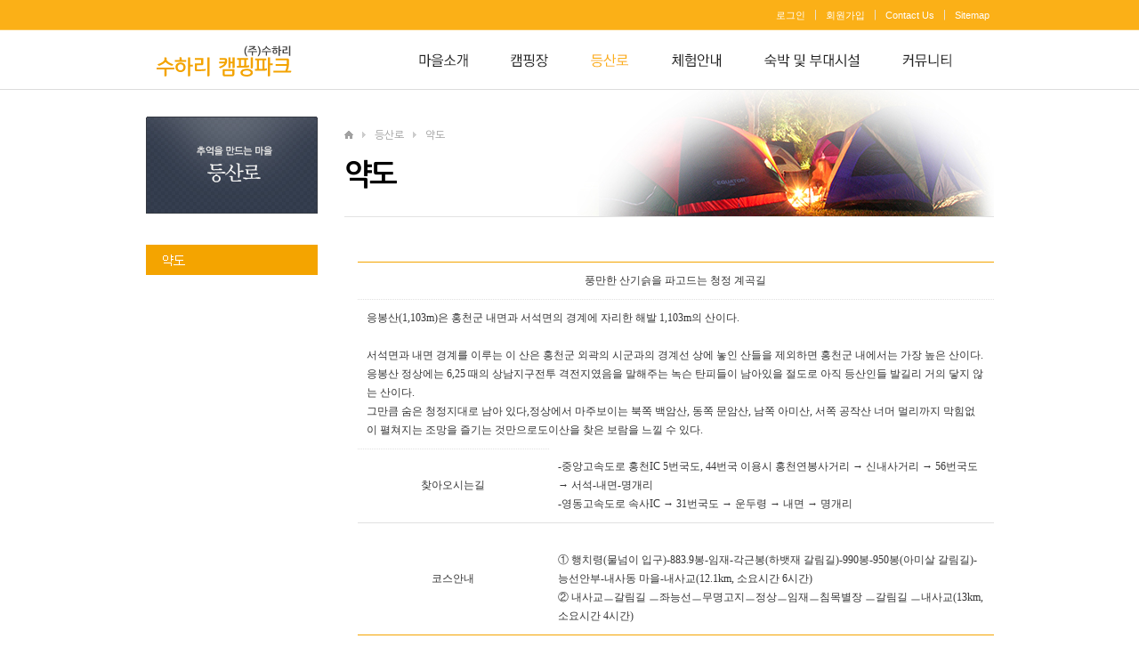

--- FILE ---
content_type: text/html; charset=utf-8
request_url: http://puman.egagae.com/dnb/resource/user/userpage.php?lpage=page_23
body_size: 11873
content:
<!DOCTYPE HTML PUBLIC "-//W3C//DTD HTML 4.01 Transitional//EN" "http://www.w3.org/TR/html4/loose.dtd">
<html>
<head>
<meta http-equiv="Content-Type" content="text/html; charset=utf-8" />
<meta http-equiv="Content-Script-Type" content="text/javascript" />
<meta http-equiv="Content-Style-Type" content="text/css" />
<meta http-equiv="X-UA-Compatible" content="IE=edge" />
<meta name="Generator" content="cyber multi flatform">
<meta name="Author" content="cyber multi flatform">
<meta name="Keywords" content="홍천군과 수하리 마을주민이 운영하는 캠핑장">
<meta name="Description" content="홍천군과 수하리 마을주민이 운영하는 캠핑장">
<title>수하리 캠핑장</title>
<script type="text/javascript" src="http://cdn.egagae.com/solution/conf/jquery-1.8.3.min.js"></script>
<link rel="shortcut icon" href="http://puman.egagae.com/file_data/favicon.ico">
<script type="text/javascript" src="/dnb/lib/js/jquery-1.8.3.min.js"></script>
<link rel="stylesheet" href="/dnb/lib/jqwidgets-ver3.0.2/jqwidgets/styles/jqx.base.css" type="text/css">
<link rel="stylesheet" href="/dnb/lib/jqwidgets-ver3.0.2/jqwidgets/styles/jqx.energyblue.css" type="text/css">
<link rel="stylesheet" href="/dnb/lib/jqwidgets-ver3.0.2/jqwidgets/styles/jqx.arctic.css" type="text/css">
<script type="text/javascript" src="/dnb/lib/jqwidgets-ver3.0.2/scripts/gettheme.js"></script>
<script type="text/javascript" src="/dnb/lib/jqwidgets-ver3.0.2/jqwidgets/jqxcore.js"></script>
<script type="text/javascript" src="/dnb/lib/jqwidgets-ver3.0.2/jqwidgets/jqxbuttons.js"></script>
<script type="text/javascript" src="/dnb/lib/jqwidgets-ver3.0.2/jqwidgets/jqxscrollbar.js"></script>
<script type="text/javascript" src="/dnb/lib/jqwidgets-ver3.0.2/jqwidgets/jqxscrollview.js"></script>
<script type="text/javascript" src="/dnb/lib/jqwidgets-ver3.0.2/jqwidgets/jqxinput.js"></script>
<script type="text/javascript" src="/dnb/lib/common/common.js"></script>
<link rel="stylesheet" href="/dnb/lib/common/common.css" type="text/css">
<link rel="stylesheet" href="/skin/resource/basic/promoting//design/user.css" type="text/css">
<script type="text/javascript" src="/skin/resource/basic/promoting//design/user.js"></script>

	<script type="text/javascript">
		 /*
			function donotDeveloper(){
				if ( 	event.keyCode == 123 	){		// F12 방지
					event.keyCode= 0;
					event.cancelBubble = true;
					event.returnValue = false;
				}
			}
			document.onkeydown = donotDeveloper;
		
		document.oncontextmenu=function(){  return false}; // 우클릭 방지
		
		*/
		 $(document).ready(function () {
            var theme = getDemoTheme();
			var date = new Date();
            $('.text-input').jqxInput({ theme: theme });           
        });
       
    </script>
	
 </head>

<body> 
<!-- 가운데정렬을 위한 ds_wrap -->
<div id="ds_wrap">
	<!-- 상단디자인 -->
	<div id="ds_header"><!-- 헤더랩핑 -->
<div class="ds_header_wrap">
	<!-- 탑메뉴 -->
	<div class="ds_top_area">
		<ul>
			<li><a href="/dnb/resource/member/basic/login.php" class="link02">로그인</a></li>
			<li class="patition">|</li>
			<li><a href="/dnb/resource/member/basic/confirm.php" class="link02">회원가입</a></li>
			<li class="patition">|</li>
			<li><a href="/dnb/resource/board/basic/write.php?board_name=contact&w=w" class="link02">Contact Us</a></li>
			<li class="patition">|</li>
			<li><a href="/dnb/resource/user/userpage.php?lpage=page_13" class="link02">Sitemap</a></li>
		</ul>
		<div class="ds_top_link">
			<!--<a href=""><img src="/skin/resource/basic/promoting/design/images/top_link1.gif" alt="마을카페바로가기" style="padding:2px 1em 0 0em;"></a>-->
			<!--<span style="color:#fff;">|</span>
			<a href=""><img src="/skin/resource/basic/promoting/design/images/top_link2.gif" alt="관련기관링크" style="padding:2px 0 0 1em;"></a>-->
		</div>
		<div style="clear:left;"></div>
	</div>
	<!-- //탑메뉴 -->
	<!-- 로고, 네비게이션 -->
	<div class="ds_bottom_area">
		<h1><a href="/dnb/resource/main/index.php"><img src="/skin/resource/basic/promoting/design/images/top_logo.gif" alt="품안애행복마을" style="padding:.5em 0 0 0.5em;" /></a></h1>
		<ul>
			<li><a href="/dnb/resource/user/userpage.php?lpage=page_14">
			<img src="/skin/resource/basic/promoting/design/images/gnb_01_off.gif" alt="마을소개" class="onff">
			</a></li>
			<li><a href="/dnb/resource/user/userpage.php?lpage=page_6">
			<img src="/skin/resource/basic/promoting/design/images/gnb_02_off.gif" alt="캠핑장" class="onff">
			</a></li>
			<li><a href="/dnb/resource/user/userpage.php?lpage=page_23">
			<img src="/skin/resource/basic/promoting/design/images/gnb_03_on.gif" alt="등산로">
			
			<!--<li><a href="/dnb/resource/shop/basic/goods_list.php">
			<img src="/skin/resource/basic/promoting/design/images/gnb_03_off.gif" alt="마을장터" class="onff">
		
			</a></li>-->
			<li><a href="/dnb/resource/board/basic/list.php?board_name=product">
			<img src="/skin/resource/basic/promoting/design/images/gnb_04_off.gif" alt="체험안내" class="onff">

			</a></li>
			<li><a href="/dnb/resource/user/userpage.php?lpage=page_7">
			<img src="/skin/resource/basic/promoting/design/images/gnb_05_off.gif" alt="부대시설안내" class="onff">
			
			</a></li>
			<li><a href="/dnb/resource/board/basic/list.php?board_name=notice">
			<img src="/skin/resource/basic/promoting/design/images/gnb_06_off.gif" alt="커뮤니티" class="onff">

			</a></li>
		</ul>
	</div>
	<!-- //로고, 네비게이션 -->
</div></div>
	<!-- //상단디자인 -->	
	<!-- 컨테이너 -->
	<div id="ds_container" class="ds_container_bg">
		<div class="ds_container_area">
			<!-- 왼쪽메뉴 -->
			<div class="ds_snb"><div class="ds_snb_tit_box"><h2><img src="/skin/resource/basic/promoting/design/images/subf_mn_030.gif" alt="등산로"></h2></div>

<ul>
	<li><a href="/dnb/resource/user/userpage.php?lpage=page_23"><img src="/skin/resource/basic/promoting/design/images/subg_mn_010_on.gif" alt="약도" ></a></li>
</ul></div>
			<!-- //왼쪽메뉴 -->
			<!-- 서브콘텐츠 -->
			<div id="ds_content">
<div class="ds_sub_area">
	<div class="ds_sub_location">
		<ul>
			<li><img src="/skin/resource/basic/promoting/design/images/location_icon.gif" alt="Home" /></li>
			<li class="ds_arrow"></li>
			<li>등산로</li>
			<li class="ds_arrow"></li>
			<li>약도</li>
		</ul>
	<h3 class="ds_sub_tit">약도</h3>
	</div>
	<div class="ds_sub_con">
		<div class="ds_subf_040">
			<table border="0" cellpadding="0" cellspacing="0" width="100%" style="font-size:12px;font-family:'돋움';color:#777;padding:0 0 2em 0;line-height:21px;">
			<tr>
				<td colspan="2" width="100%" style="border-top:1px #f4a400 solid;padding:10px;text-align:center;color:#353535;">풍만한 산기슭을 파고드는 청정 계곡길</td>
			</tr>
			<tr>
				<td colspan="2" width="100%" style="border-top:1px #e1e1e1 dotted;padding:10px;text-align:center;color:#353535;text-align:left;">응봉산(1,103m)은 홍천군 내면과 서석면의 경계에 자리한 해발 1,103m의 산이다.<br/><br/>서석면과 내면 경계를 이루는 이 산은 홍천군 외곽의 시군과의 경계선 상에 놓인 산들을

제외하면 홍천군 내에서는 가장 높은 산이다.<br/>응봉산 정상에는 6,25 때의 상남지구전투 격전지였음을 말해주는 녹슨 탄피들이 남아있을 절도로 아직 등산인들 발길리 거의 닿지 않는 산이다.<br/>그만큼 숨은 청정지대로 남아 있다,정상에서 마주보이는 북쪽 백암산, 동쪽 문암산, 남쪽 아미산, 서쪽 공작산 너머 멀리까지
막힘없이 펼쳐지는 조망을 즐기는 것만으로도이산을 찾은 보람을 느낄 수 있다.</td>
			</tr>
			<tr>
				<td width="30%" style="border-top:1px #e1e1e1 dotted;border-bottom:1px #e1e1e1 solid;padding:10px;text-align:center;color:#353535;">찾아오시는길
				</td>
				<td width="70%" style="border-top:1px #e1e1e10 dotted;border-bottom:1px #e1e1e1 solid;padding:10px;text-align:left;color:#353535;">-중앙고속도로 홍천IC 5번국도, 44번국 이용시 홍천연봉사거리 → 신내사거리 → 56번국도 → 서석-내면-명개리 <br/>
                -영동고속도로 속사IC → 31번국도 → 운두령 → 내면 → 명개리</td>
			</tr>
			<tr>
				<td width="30%" style="border-top:0px #e1e1e1 dotted;border-bottom:1px #f4a400 solid;padding:10px;text-align:center;color:#353535;">코스안내</td>
				<td width="70%" style="border-top:0px #e1e1e1 dotted;border-bottom:1px #f4a400 solid;padding:10px;text-align:left;color:#353535;"><br/> 
				① 행치령(물넘이 입구)-883.9봉-임재-각근봉(하뱃재 갈림길)-990봉-950봉(아미살 갈림길)-능선안부-내사동 마을-내사교(12.1km, 소요시간 6시간)<br/>
                ② 내사교ㅡ갈림길 ㅡ좌능선ㅡ무명고지ㅡ정상ㅡ임재ㅡ침목별장 ㅡ갈림길 ㅡ내사교(13km, 소요시간 4시간)<br/> 
			</tr>
			</table>
		</div>
	</div>
</div>
	<div class="ds_sub_con">
		<div class="ds_subb_020_01">
			<p style="text-align:center;"><img src="/skin/resource/basic/promoting/design/images/subg_subimg_010_1.jpg" alt="등산로약도"></p>
		</div>
	</div>
</div>
			</div>
			<!-- //서브콘텐츠 -->
		</div>
	</div>
	<!-- //컨테이너 -->
	<!-- 바닥글 -->
	<div id="ds_footer"><div class="ds_copy_area1">
</div>
<div class="ds_copy_area2">
	<div class="ds_copy_logo">
		<div style="float:left;"><img src="/skin/resource/basic/promoting/design/images/top_logo.gif" alt="품안애행복마을" style="padding:0 2em 0 3em;"></div>
		<!-- <div style="float:left;width:1px;height:30px;background-color:#e1e1e1;"></div> -->
	</div>
	<div class="ds_copy_info">
		<div class="ds_copy_menu">
			<ul>
				<li style="float:left;padding:0 1em 0 0em;"><a href="/dnb/resource/member/basic/manual.php" class="link06">이용안내</a></li>
				<li><div style="float:left;width:1px;height:12px;background-color:#999;"></div></li>
				<li style="float:left;padding:0 1em 0 1em;"><a href="/dnb/resource/member/basic/privacy.php" class="link06">개인정보취급방침</a></li>
				<!--<li><div style="float:left;width:1px;height:12px;background-color:#999;"></div></li>
				<li style="float:left;padding:0 1em 0 1em;"><a href="" class="link06">이메일무단수집거부</a></li>-->
				<li><div style="float:left;width:1px;height:12px;background-color:#999;"></div></li>
				<li style="float:left;padding:0 1em 0 1em;"><a href="/dnb/resource/member/basic/stipulation.php" class="link06">이용약관</a></li>
				<li><div style="float:left;width:1px;height:12px;background-color:#999;"></div></li>
				<li style="float:left;padding:0 1em 0 1em;"><a href="/dnb/resource/user/userpage.php?lpage=page_20" class="link06">(주)수하리 마을 카페</a></li>
				<!--<li><div style="float:left;width:1px;height:12px;background-color:#999;"></div></li>
				<li style="float:left;padding:0 1em 0 1em;"><a href="http://jgolin.kr" class="link06" target="_blank"></a></li>
				<li><div style="float:left;width:1px;height:12px;background-color:#999;"></div></li>
				<li style="float:left;padding:0 1em 0 1em;"><a href="" class="link06">관련기관</a></li>-->
			</ul>
			<div style="clear:left;"></div>
		</div>
		<p style="padding:1em 0 0 3em;color:#838383;">주소: (220-710) 강원도 홍천군 서석면 행치령로 702 │ (주)수하리 │ 사업자번호 :606-88-03410 │ 대표 : 김광식  │<br>상담전화 :010-8798-7802  │ 유선전화 : 010-8798-7802│정보관리담당자:김광식</p>
		<p style="padding:0.4em 0 0 3.7em;font-family:arial;font-size:10px;">COPYRIGHT 2025 (주)수하리. ALL RIGHT RESERVED.</p>
		<p>&nbsp;</p>
	</div>
</div></div>
	<!-- //바닥글 -->
</div>
<!-- //가운데정렬을 위한 ds_wrap -->
</body>
</html>

--- FILE ---
content_type: text/css
request_url: http://puman.egagae.com/skin/resource/basic/promoting//design/user.css
body_size: 87944
content:
@import url(http://fonts.googleapis.com/earlyaccess/nanumgothic.css);

/* Common */
html{overflow-y:scroll}
body,p,h1,h2,h3,h4,h5,h6,ul,ol,li,dl,dt,dd,table,th,td,form,fieldset,legend,input,textarea,button,select{margin:0;padding:0}
body,input,textarea,select,button,table{font-family:Nanum Gothic,'나눔고딕','굴림',Gulim,'돋움',Dotum,AppleGothic,sans-serif;font-size:12px}
img,fieldset{border:0}
ul,ol{list-style:none}
em,address{font-style:normal}
a{text-decoration:none;color:#666}
a:hover,a:active,a:focus{text-decoration:underline;color:#000}
a:visited{color:#666}
.clear-fix{clear:both;content:"";display:block}

/* Navigation */
.on{font-weight:bold;}

/* layout */
#ds_wrap{width:100%}
#ds_header{width:100%;height:100px;position:relative;z-index:10}
#ds_container{width:100%;*zoom:1}
#ds_container:after{display:block;content:"";clear:both;*zoom:1}
.ds_container_bg{}
.ds_container_area{width:953px;margin:0 auto;overflow:hidden;*zoom:1}
.ds_container_area:after{content:"";display:block;clear:both}
#ds_content{overflow:hidden;float:right;width:730px;min-height:500px;height:auto !important;_height:500px;padding:0px 0 100px 0}
#ds_footer{width:100%}
.ds_snb{width:200px;float:left}
.ds_section1{position:relative;margin-bottom:30px;*zoom:1}
.ds_section1:after{display:block;content:"";clear:both;*zoom:1}
.ds_login{width:235px;float:left}
.ds_main_display{width:727px;float:left;margin-left:10px;*padding-bottom:30px}
.ds_section2{height:339px;position:relative;margin-bottom:30px}
.ds_article1,.ds_article2,.ds_article3,.ds_article4,.ds_article5,.ds_article6{position:absolute;box-shadow:0 0 3px rgba(0,0,0,.3)}
.ds_article1{width:205px;height:319px;padding:10px 15px;border:1px solid #ccc;border-radius:8px}
.ds_article2{width:460px;height:175px;left:247px;border:1px solid #ccc;border-radius:8px}
.ds_article3{width:230px;height:155px;left:720px;padding:10px;border:1px solid #ccc;border-radius:8px}
.ds_article4,.ds_article5,.ds_article6{top:188px}
.ds_article4{left:247px}
.ds_article5{left:491px}
.ds_article6{left:737px}
.locationtext img{vertical-align:middle}

/*  링크부분 */
a.rollover img{border-width:0px;display:inline}
a.rollover img.over{display:none}
a.rollover:hover{border:0px}
a.rollover:hover img{display:none}
a.rollover:hover img.over{display:inline}
.link01, .link01:link, .link01:visited{color:#ff0000;text-decoration:none}
.link01:hover{color:#000}
.link02, .link02:link, .link02:visited{font-family:Arial,sans-serif;font-size:11px;color:#fff;text-decoration:none}
.link02:hover{font-family:Arial,sans-serif;font-size:11px;color:#000}

.link03, .link03:link, .link03:visited{font-weight:bold;font-size:11px;color:#5cb4e6;text-decoration:none}
.link03:hover{font-weight:bold;font-size:11px;color:#159fed}
.link04, .link04:link, .link04:visited{font-size:11px;color:#6c6c6c;text-decoration:none}
.link04:hover{font-size:11px;color:#000}

.link05, .link05:link, .link05:visited{font-size:12px;color:#777;text-decoration:none;}
.link05:hover{font-size:12px;color:#fbb017}

/* 하단 카피메뉴 */
.link06, .link06:link, .link06:visited{font-size:12px;color:#777;text-decoration:none}
.link06:hover{font-size:12px;color:#fbb017}


.clear{display:block;content:"";clear:both;height:0;width:100%;font-size:0!important;line-height:0!important;overflow:hidden;margin:0!important;padding:0!important}

/* 상단메뉴 */
.ds_header_wrap{width:100%;height:100px;background:url(./images/top_bg.gif) repeat-x top;border-bottom:1px #dcdcdc solid}
.ds_header_wrap .ds_top_area{width:953px;height:34px;position:relative;overflow:hidden;margin:0 auto}
.ds_header_wrap .ds_top_area ul{float:right;margin-top:5px;}
.ds_header_wrap .ds_top_area ul li{float:left;margin:5px}
.ds_header_wrap .ds_top_area ul li.patition{color:#e9e9e9;}
.ds_header_wrap .ds_top_area ul li img{vertical-align:top;display:block}
.ds_header_wrap .ds_bottom_area{width:953px;height:66px;position:relative;margin:0 auto;border:0px red solid}
.ds_header_wrap .ds_bottom_area h1{float:left;padding-top:5px}
.ds_header_wrap .ds_bottom_area ul{float:right;height:66px} 
.ds_header_wrap .ds_bottom_area ul li{float:left;margin-right:4em;margin-top:26px}

.ds_top_link{position:absolute;float:left;padding-top:8px}


/* 좌측메뉴디자인 */
.ds_snb_tit_box{margin-top:0px;}
.ds_snb_tit_box h2{margin-top:31px;font-size:0}
.ds_snb_tit_box h2 img{vertical-align:top}
.ds_snb ul{overflow:hidden;margin-top:35px;}
.ds_snb ul li{font-size:0}
.ds_snb ul li a{width:179px;padding:0 0 7px 0px;display:block;}
.ds_snb ul li a img{vertical-align:top}
/*
.ds_snb ul{background:url(./images/suba_mn_060.gif) left bottom no-repeat;padding:15px 0 20px 10px}
.ds_snb ul li a{display:block;padding-bottom:8px}
*/

/* 컨텐츠 레이아웃 */
.ds_sub_area{overflow:hidden;width:730px}
.ds_sub_area .ds_sub_location{overflow:hidden;width:100%;height:143px;border-bottom:1px solid #e3e3e3;background:url(./images/bg_sub.jpg) no-repeat right bottom;}
.ds_sub_area .ds_sub_location ul{overflow:hidden;margin-top:45px;}
.ds_sub_area .ds_sub_location ul li{float:left;color:#a1a1a1;}
.ds_sub_area .ds_sub_location ul .ds_arrow{width:4px;height:7px;margin:3px 10px 0;background:url("./images/location_arrow.gif") no-repeat left top}
.ds_sub_area .ds_sub_tit{margin-top:20px;font-weight:bold;font-size:2.8em;letter-spacing:-.1em;}
.ds_sub_area .ds_sub_con{margin-top:50px;margin-left:15px;}

.ds_sub_location{overflow:hidden}
.ds_sub_location ul{overflow:hidden}
.ds_sub_location ul li{float:left;color:#a1a1a1}
.ds_sub_location ul .ds_arrow{width:4px;height:7px;margin:3px 10px 0;background:url("./images/location_arrow.gif") no-repeat left top}

/* 하단디자인 */
.ds_copy_area1{width:100%;height:34px;background-color:#fbb017;text-align:center}
.ds_copy_area2{width:953px;padding-top:2em;margin:0 auto}
.ds_copy_logo{width:200px;float:left}
.ds_copy_info{width:753px;float:left}
.ds_copy_menu{border-bottom:1px #e1e1e1 dotted;margin:0 3em 0 3em;padding-bottom:.6em}


.ds_btm img{vertical-align:middle}
.ds_bar{color:#ccc;padding:0 8px}
.ds_btm{background:url(./images/idx_022.gif) 36px 50% no-repeat; padding-left:240px;margin:30px 0 30px 0}
.ds_btm p{margin:1em 0;color:#666}
p.ds_copy{font-family:Arial;padding-bottom:20px;margin-top:.6em}
.ds_bold{font-weight:bold}
address{color:#666;margin:.5em 0}

/* 부분디자인(로그인박스) */
.ds_login_part{min-height:210px;box-shadow:0 0 3px rgba(0,0,0,.3);border-radius:8px;border:1px solid #ccc}
.ds_login_form{min-height:210px}
.ds_login_part h2{margin:0 15px 5px 15px;padding:15px 0 10px 0;border-bottom:1px solid #ccc}
.ds_login_part p,.ds_login_box{margin:0 15px}
.ds_login_box{position:relative;padding:10px 0 0 0}
.ds_login_box ul{width:130px;float:left; margin-right:10px}
.ds_login_box ul li{display:block;margin-bottom:5px}
.ds_login_input{width:128px;height:24px;line-height:24px;border:1px solid #ccc}
p.ds_welcome{line-height:30px; margin-top:20px;margin-bottom:20px}
p.ds_btn{text-align:center}

/* 부분디자인(스케쥴 및 온라인상담) */
.ds_schedule{width:100%;border:0;}
.ds_schedule caption{text-align:center;padding-bottom:10px;font-size:16px;font-weight:bold;color:#4d7eff}
.ds_schedule a{color:#9595959;display:block;padding:.2em}
.ds_schedule a:hover{background:#f4f4f4;text-decoration:none}
.ds_schedule a.ds_today{background:#cee3e6}
.ds_schedule th,.ds_schedule td{border:0}
.ds_schedule td{text-align:center;color:#959595}
th.ds_sunday{color:red}
.ds_online{border-top:1px solid #ccc; padding:10px 0;margin-top:10px;background:url(./images/idx_gr3_003.gif) bottom right no-repeat}
.ds_online p{margin:1em 0 2em 0}

/* 메인 */

.ds_section11{float:left;width:239px;height:714px;overflow:hidden}
.ds_section22{float:left;width:475px;height:714px}
.ds_section33{float:left;width:239px;height:714px}

.ds_goods_img{display:block;height:100px;overflow:hidden}
.ds_goods_img a{display:block;border:1px solid #ccc;width:150px;}
.ds_goods_img a:hover{border:1px solid #5cb4e6}
.ds_goods_name{line-height:21px;}
.ds_goods_name a:hover{text-decoration:none;color:black}
.ds_goods_price1{color:#666;text-decoration:line-through}
.ds_goods_price2{color:#ec6400;font-weight:bold;font-family:Arial,sans-serif}


.ds_container_wrap .ds_section3 .ds_news .ds_news_box .ds_news_latest .ds_subject a{color:#666;line-height:1.3}
.ds_container_wrap .ds_section3 .ds_news .ds_news_box .ds_news_latest .ds_date{margin-top:3px}
.ds_container_wrap .ds_section3 .ds_news .ds_news_box .ds_news_latest .ds_date a{color:#c1c1c1;font-family:Tahoma, Arial, sans-serif;font-size:11px}
/*.ds_container_wrap .ds_section3 .ds_news .ds_news_box .ds_news_list{overflow:hidden;margin:25px 0 0 0;padding:20px 0 0 0;background:url("./images/news_dott.gif") repeat-x left top}*/
.ds_container_wrap .ds_section3 .ds_news .ds_news_box .ds_news_list{overflow:hidden;margin:0px 0 0 0;padding:10px 0 0 0}
.ds_container_wrap .ds_section3 .ds_news .ds_news_box .ds_news_list li{overflow:hidden;margin:0 0 23px}
.ds_container_wrap .ds_section3 .ds_news .ds_news_box .ds_news_list li:last-child{margin-bottom:0}
.ds_container_wrap .ds_section3 .ds_news .ds_news_box .ds_news_list li:nth-child(2) ~ li{display:none}
.ds_container_wrap .ds_section3 .ds_news .ds_news_box .ds_news_list li span{display:block}
.ds_container_wrap .ds_section3 .ds_news .ds_news_box .ds_news_list li .ds_subject a{color:#777;line-height:1.3}
.ds_container_wrap .ds_section3 .ds_news .ds_news_box .ds_news_list li .ds_date{margin-top:3px;}
.ds_container_wrap .ds_section3 .ds_news .ds_news_box .ds_news_list li .ds_date a{color:#a1a1a1;font-family:Tahoma, Arial, sans-serif;font-size:11px}



/*
.ds_idx_display{width:725px; height:212px; margin:0 auto; position:relative}
.ds_idx_tab{position:absolute; bottom:10px; right:10px}
.ds_visual_tab{padding:0 .5em}
.ds_idx_view{position:absolute; display:none}
.ds_idx_view:first-child{display:block}
.ds_tab.dslist{background:url(./images/idx_gr4_001.gif) repeat-x}
.ds_tab.dslist ul{position:relative;padding:12px 0 0 20px;list-style:none;*zoom:1}
.ds_tab.dslist ul:after{content:"";display:block;clear:both}
.ds_tab.dslist li{float:left;margin-bottom:-1px;margin-right:5px}
.ds_tab.dslist li img{vertical-align:middle}
li.ds_jw1,li.ds_jw2{height:24px;overflow:hidden}
li.ds_jw1 a{width:78px;height:24px;background:url(./images/idx_gr4_002.gif) no-repeat;padding-top:24px;}
li.ds_jw2 a{width:78px;height:24px;background:url(./images/idx_gr4_003.gif) no-repeat;padding-top:24px;}
.ds_tab.dslist li a{position:relative;float:left;text-decoration:none}
.ds_tab.dslist li a span{display:inline-block;padding:6px 25px 6px 25px;cursor:pointer}
.ds_tab.dslist li ul{width:100%;position:absolute;top:40px;left:0;list-style:none;border:0;margin:0;margin-top:25px;margin-left:20px;padding:0;*zoom:1}
.ds_tab.dslist li ul:after{content:"";display:block;clear:both;*zoom:1}
.ds_tab.dslist li li{float:none;position:relative;margin:0 0 5px 0;padding:0;color:#999;background:url(./images/idx_gr4_004.gif) left center no-repeat;padding-left:5px}
.ds_tab.dslist li li a{float:none;padding:0;margin:0;border:0 !important;color:#666 !important;font-weight:normal;background:transparent;letter-spacing:normal}
.ds_tab.dslist li li a:hover,
.ds_tab.dslist li li a:active,
.ds_tab.dslist li li a:focus{color:#000 !important;text-decoration:underline}
.ds_jw1.active a{background:url(./images/idx_gr4_002_on.gif) no-repeat}
.ds_jw2.active a{background:url(./images/idx_gr4_003_on.gif) no-repeat}
#tabArea{float:left;margin:0;}
#tabArea ul#tabM{float:left;padding:0}
#tabArea ul#tabM li{float:left;padding:0px}
#project_pager{position:absolute;z-index:10;bottom:5px;right:500px}
#project_pager a{text-align:center;width:10px;height:10px;float:left;display:block;margin-right:7px;background:#ccc;text-indent:-9999px;overflow:hidden}
#project_pager.activeSlide{background:#c08a4b}
*/

/* 통합검색 */
#search_re{padding:1em 0 1.5em 0; vertical-align:middle; border-bottom:1px solid #ccc}
.search_re_text	{width:85%; padding:8px; border:3px solid #575757; vertical-align:middle;}
.search_re_btn	{width:75px; font:1.1em "HelveticaLTbold", "Arial", Helvetica, sans-serif; text-align:center; border:none; padding:10px; *padding:4px; font-weight:bold; color:#fff; background:#000; cursor:pointer;vertical-align:middle; font-weight:bold;}
#search_re form{text-align:center; margin-bottom:1em}
.ds_search{min-height:400px}
.ds_search h2{margin-bottom:1em;float:left;border-top:1px solid #000;padding-top:.5em}
.ds_search_section{margin:2em .8em}
.ds_search_section h3{padding-bottom:.6em; border-bottom:2px solid #858585; color:#000; font-family:Arial,sans-serif; font-size:14px}
.ds_search_section dl{margin:1em 0 2em 0; font-size:12px}
.ds_search_section dl dt{maring:1em 0; font-weight:bold; padding:1em 0 .6em 0}
.ds_search_section dl dt a{color:#000}
.ds_search_section dl dd{font-weight:normal;font-size:11px;padding:0 0 1em 0; border-bottom:1px dotted #ccc; line-height:1.4em; color:#666}
p.cut_text{font-family:dotum,sans-serif; line-height:1.4em; height:2.8em; overflow:hidden; white-space:break-all; letter-spacing:-1px}

/* 부분디자인 패밀리사이트링크 */
.ds_layer_fams{position:absolute;z-index:1;bottom:37px;left:-1px;width:200px;background-color:#555}
.ds_familysite{width:200px;padding:2px;background-color:#555}
.ds_familysite li{padding: 5px 0 5px 10px;border-bottom:1px solid #777;width:190px;word-break:break-all;line-height:1}
.ds_familysite li:last-child{border-bottom:0}
.ds_familysite li a{color:#c1c1c1;text-decoration:none}
.ds_familysite li a:hover{color:#c1c1c1}
.ds_family_box{position:relative;width:980px;height:39px;margin:0 auto}
.ds_family_menu{float:right;width:200px;height:39px;position:relative}

/* 부분디자인 스크롤메뉴 */
#ds_floatMenu{text-align:left;width:47px;position:absolute;top:158px;left:50%;right:50%;margin-left:500px;margin-right:auto;z-index:1000}
#ds_floatMenu ul li a{display:block}

/* 부분디자인 제품소개 */
.ds_more{position:absolute;right:10px;top:15px}
.ds_article3 h2{padding:5px 10px 10px 10px}

/* 회원관련(회원로그인페이지) */
.ds_login_section1 h2{padding-bottom:2em;float:left;border-top:1px solid #000;padding-top:.5em}
.ds_login_section1 legend{display:none}
.ds_login_article_wrap{border:1px solid #ccc;margin-top:2em;padding:2em 3em}
.ds_login_article_wrap label img{vertical-align:middle}
.ds_login_article1 label{width:30%;display:inline-block}
.ds_login_article1 input[type=text],.ds_login_article1 input[type=password]{width:60%;border:1px solid #abadb3;font-size:15px;height:20px}
.ds_login_article1,.ds_login_article2{position:relative;width:90%;margin:0 auto}
.ds_login_article1{padding:1em 0}
.ds_login_article1 ul{width:80%;float:left}
.ds_login_article1 ul li{padding-bottom:3px}
.ds_login_article_btn1{float:left}
.ds_login_article2{border-top:1px solid #ccc;padding:1em 0}
.ds_login_article2{background:url(/skin/default/member/images/mema_txt_005.jpg) left center no-repeat}
.ds_login_article2 ul{margin-left:25%;padding-top:1em}
.ds_login_article2 ul li{padding-bottom:.5em}
.ds_login_article2_txt{display:inline-block;padding-bottom:10px;width:70%}

/* 회원관련(회원가입폼) */
.ds_join_section1 h2{padding-bottom:2em;float:left;border-top:1px solid #000;padding-top:.5em}
.ds_join_section1 ul{border-top:3px solid #666;margin-top:2em;background:url(/skin/default/member/images/memb_img_001.gif) repeat-y}
.ds_join_section1 ul li{border-bottom:1px solid #ccc;padding:.5em 1em;color:#777}
.ds_join_section1 ul li:after{display:block;content:"";clear:both}
.ds_join_section1 label{font-weight:bold;display:block;float:left;padding:.5em 1em;width:120px;margin-right:10px;color:#000}
.ds_join_wrap{float:left;widht:100%}
.ds_join_section1 input,.ds_join_section1 checkbox,.ds_join_section1 radio,.ds_join_section1 textarea{vertical-align:middle;height:16px;border:1px solid #ddd;padding:1px;margin-top:3px}
textarea.ds_join_comment{width:500px;height:100px;color:#666}
input.ds_join_address2{width:500px}
.ds_member_btn{margin:2em;text-align:center}

/* 회원관련(정보수정폼) */
.ds_modify_section1 h2{padding-bottom:2em;float:left;border-top:1px solid #000;padding-top:.5em}
.ds_modify_section1 ul{border-top:3px solid #666;margin-top:2em;background:url(/skin/default/member/images/memb_img_001.gif) repeat-y}
.ds_modify_section1 ul li{border-bottom:1px solid #ccc;padding:.5em 1em;color:#777}
.ds_modify_section1 ul li:after{display:block;content:"";clear:both}
.ds_modify_section1 label{font-weight:bold;display:block;float:left;padding:.5em 1em;width:120px;margin-right:10px;color:#000}
.ds_modify_wrap{float:left;widht:100%}
.ds_modify_section1 input,.ds_modify_section1 checkbox,.ds_modify_section1 radio,.ds_modify_section1 textarea{vertical-align:middle;height:16px;border:1px solid #ddd;padding:1px;margin-top:3px}
textarea.ds_modify_comment{width:500px;height:100px;color:#666}
input.ds_modify_address2{width:500px}

/* 회원관련(회원탈퇴) */
.ds_memOut_section1 h2{padding-bottom:2em;float:left;border-top:1px solid #000;padding-top:.5em}
.ds_memOut_section1 ul{border-top:3px solid #666;margin-top:2em;background:url(/skin/default/member/images/ds_join_bg.gif) repeat-y}
.ds_memOut_section1 ul li{border-bottom:1px solid #ccc;padding:.5em 1em;color:#777}
.ds_memOut_section1 ul li:after{display:block;content:"";clear:both}
.ds_memOut_section1 label{font-weight:bold;display:block;float:left;padding:.5em 1em;width:120px;margin-right:10px;color:#000}
.ds_memOut_wrap{float:left;widht:100%}
.ds_memOut_section1 input,.ds_memOut_section1 checkbox,.ds_memOut_section1 radio,.ds_memOut_section1 textarea{vertical-align:middle;height:16px;border:1px solid #ddd;padding:1px;margin-top:3px}
textarea.ds_memOut_comment{width:500px;height:100px;color:#666}

/* 회원관련(아이디찾기/비밀번호찾기) */
.ds_forgot_section1 h2{padding-bottom:2em;float:left;border-top:1px solid #000;padding-top:.5em}
.ds_forgot_section1 h3{margin-top:1em}
.ds_forgot_section1 p{margin-bottom:3em}
.ds_forgot_section1 legend{display:none}
.ds_forgot_section1 label img{vertical-align:middle}
.ds_forgot_section1 label{width:30%;display:inline-block}
.ds_forgot_section1 input[type=text],.ds_forgot_section1 input[type=password]{width:60%;border:1px solid #abadb3;font-size:15px;height:20px}
.ds_forgot_section1 ul{padding:2em 5em;border:1px solid #ccc}
.ds_forgot_section1 ul li{margin-bottom:5px}
p.ds_txtmail{margin:1em 0;color:orange;font-size:11px;letter-spacing:-1px}
p.ds_idis_text1{border-top:2px solid #666;padding:1em;background:#f4f4f4;margin-bottom:0;line-height:1.6em;color:#666}
p.ds_idis_text2{margin:1em 0;color:orange;line-height:1.6em;letter-spacing:-1px;font-size:11px}
.ds_idis{font-weight:bold;color:#000}

/* 회원관련(쪽지리스트/발송/확인) */
.ds_msg h2{float:left;border-top:1px solid #000;padding-top:.5em}
.ds_msg_list{width:100%;border:none;border-spacing:0;font-family:Arial,sans-serif}
.ds_msg_list th{border:none;border-top:3px solid #000;border-bottom:1px solid #000;padding:1em;background:#f4f4f4}
.ds_msg_list td{border:none;border-bottom:1px solid #ccc;padding:.6em 1em;text-align:center;color:#666}
.ds_msg_list caption{display:none}
p.ds_message_count{color:orange;font-weight:bold;padding:1em 0 .5em 0;display:block}
.ds_msg ul{margin-top:3em;width:100%}
.ds_msg ul li{float:left}
.ds_msg ul:after{display:block;content:"";clear:both}
.ds_paginate,.ds_msg_btn{margin:2em 0;text-align:center}
.ds_msg_view{width:100%;border:none;border-spacing:0;border-top:3px solid #000;font-family:Arial,sans-serif;margin-top:2em}
.ds_msg_view caption{display:none}
.ds_msg_view th,.ds_msg_view td{border:none;border-bottom:1px solid #ccc;padding:.8em 1em}
.ds_msg_view th{background:#f4f4f4;text-align:left}
.ds_msg_view td{color:#666}
.ds_msg_txtarea{width:100%;border:1px solid #ddd;height:200px}
.ds_msg_input{border:1px solid #ddd}

/* 우편번호찾기 */
.ds_zip{width:100%;}
.ds_zip .con{border:1px solid #ddd;padding:1em;}
.ds_zip h2{padding-bottom:.5em;float:left;border-top:1px solid #000;padding-top:.5em}
.ds_zip legend{display:none}
.ds_zip_result{margin:1em 0}
.ds_zip ul li{cursor:pointer;margin:.5em 0;}
.ds_zip_txt{font-weight:bold;color:red}

/* 회원약관(confirm.html) */
.ds_confirm h2{padding-bottom:2em;float:left;border-top:1px solid #000;padding-top:.5em}
.ds_confirm h3{padding-bottom:0}
.ds_confirm h4{padding-bottom:.2em;padding-top:2em}
.ds_confirm_box{background:#f7f7f7;border:1px solid #eaeaea;border-top:3px solid #000;padding:30px 20px 10px 20px}
.ds_confirm_yak{background:#fff;overflow:auto;height:200px;padding:8px;line-height:1.6em;}
.ds_confirm_agree{padding:1em 0;text-align:center}

/* 일정관리(schedule.html) */
.ds_calendar{position:relative}
.ds_calendar h2{padding-bottom:2em;float:left;border-top:1px solid #000;padding-top:.5em}
.ds_calendar ul{border:3px solid #ddd;padding:1em;margin-bottom:2em}
.ds_calendar_table{width:100%;border:1px solid #e3e3e3; border-spacing:0; border-collapse:collapse; font-family:Arial,sans-serif}
.ds_calendar_table caption{padding:.5em; font-size:1.8em;}
.ds_now_year{color:red; padding:0 2em}
.ds_calendar_table th{padding:1em 0; background:#f4f4f4; border:1px solid #e3e3e3}
.ds_calendar_table td{font-family:Arial,sans-serif; border:1px solid #e3e3e3}
.ds_calendar_table td:hover{background:#faebed}

/* 이용안내(manual.html) */
.ds_manual{}
.ds_manual h2{padding-bottom:2em;float:left;border-top:1px solid #000;padding-top:.5em}
.ds_manual_section{padding:20px;border:1px solid #ccc;border-radius:10px;line-height:1.6em;color:#666}

/* 이용약관(stipulation.html) */
.ds_stipulation{}
.ds_stipulation h2{padding-bottom:2em;float:left;border-top:1px solid #000;padding-top:.5em}
.ds_stipulation_section{padding:20px;border:1px solid #ccc;border-radius:10px;line-height:1.6em;color:#666}

/* 개인정보취급방침 */
.ds_privacy{}
.ds_privacy h2{padding-bottom:2em;float:left;border-top:1px solid #000;padding-top:.5em}
.ds_privacy_section{padding:20px;border:1px solid #ccc;border-radius:10px;line-height:1.6em;color:#666}

/* 서브페이지 탑 */
.none{}
.hidden{display:none}
.Table_dark{width:150px;height:30px;background:#f4f4f4;font-weight:bold;padding-left:20px;color:#666;border-bottom:1px solid #ddd}
.Table_white{padding-left:20px;color:#777;border-bottom: 1px solid #ddd}
.con_left{float:left;width:215px}
.con_right{float:right;width:715px}
.sub_visual_01{height:200px;background:url(./images/bg_sub_01.gif) no-repeat 642px 0}
.sub_visual_01.sub1_h1{margin:0 auto;padding:78px 0 0 244px}
.sub_visual_02{height:200px;background:url(./images/bg_sub_02.gif) no-repeat 612px 0}
.sub_visual_02.sub2_h1{margin:0 auto;padding:79px 0 0 244px}
.sub_visual_03{height:200px;background:url(./images/bg_sub_03.gif) no-repeat 612px 0}
.sub_visual_03.sub2_h1{margin:0 auto;padding:76px 0 0 244px}
.sub_visual_04{height:200px;background:url(./images/bg_sub_04.gif) no-repeat 612px 0}
.sub_visual_04.sub4_h1{margin:0 auto;padding:75px 0 0 244px}
.sub_visual_05{height:200px;background:url(./images/bg_sub_05.gif) no-repeat 612px 0}
.sub_visual_05.sub5_h1{margin:0 auto;padding:79px 0 0 244px}
.sub_visual_map{height:200px;background:url(./images/sub_map_02.gif) no-repeat 612px 0}
.sub_visual_map.submap_h1{margin:0 auto;padding:79px 0 0 244px}

/* 회사소개 */
.ds_suba_010_01{overflow:hidden;}
.ds_suba_010_01 .ds_sj_01{overflow:hidden}
.ds_suba_010_01 .ds_txt_01{margin-top:38px;color:#777;width:350px;line-height:1.8;text-align:justify}
.ds_suba_010_01 .ds_txt_02{margin-top:40px;color:#777;line-height:1.8;text-align:justify}
.ds_suba_010_02{margin-top:50px;overflow:hidden;text-align:center}
.ds_suba_010_03{margin-top:50px;color:#777;line-height:1.8;text-align:justify}

.ds_suba_020_tab{overflow:hidden}
.ds_suba_020_tab ul{overflow:hidden}
.ds_suba_020_tab ul li{float:left;font-size:0;margin-right:1px}
.ds_suba_020_tab ul li img{display:block;vertical-align:top;cursor:pointer}
.ds_suba_020_con{margin-top:40px}
.ds_suba_020_con .ds_sj_01{overflow:hidden}
.ds_suba_020_con .ds_list_01{overflow:hidden;margin-top:40px}
.ds_suba_020_con .ds_list_01 li{overflow:hidden;margin-top:32px}
.ds_suba_020_con .ds_list_01 li:first-child{margin-top:0}
.ds_suba_020_con .ds_list_01 li p{float:left;width:56px}
.ds_suba_020_con .ds_list_01 li dl{float:left;margin-top:3px}
.ds_suba_020_con .ds_list_01 li dl dd{color:#777;margin-bottom:12px}
.ds_suba_020_con .ds_list_01 li dl dd:last-child{margin-bottom:0}

.ds_suba_030_01{overflow:hidden}
.ds_suba_030_01 .ds_sj_01{overflow:hidden}
.ds_suba_030_01 .ds_txt_01{margin-top:73px}
.ds_suba_030_02{overflow:hidden;margin-top:96px}
.ds_suba_030_02 .ds_txt_01{margin-top:40px;color:#777;line-height:1.8;text-align:justify}

.ds_suba_040_01{overflow:hidden}
.ds_suba_040_01 .ds_tb_01{width:100%;margin-top:20px}
.ds_suba_040_01 .ds_tb_01 caption{display:none}
.ds_suba_040_01 .ds_tb_01 tr:first-child th{border-top:1px solid #595478}
.ds_suba_040_01 .ds_tb_01 tr:first-child td{border-top:1px solid #c1c1c1}
.ds_suba_040_01 .ds_tb_01 th, .ds_suba_040_01 .ds_tb_01 td{padding:15px 30px 15px 30px;border-bottom:1px solid #e7e7e7;text-align:left}
.ds_suba_040_01 .ds_tb_01 th{color:#777;font-weight:bold}
.ds_suba_040_01 .ds_tb_01 td{color:#777}
.ds_suba_040_01 .ds_img_01{margin-top:40px}
.ds_suba_040_02{overflow:hidden;margin-top:50px}
.ds_suba_040_02 .ds_tb_01{width:100%;margin-top:20px}
.ds_suba_040_02 .ds_tb_01 caption{display:none}
.ds_suba_040_02 .ds_tb_01 tr:first-child th{border-top:1px solid #595478}
.ds_suba_040_02 .ds_tb_01 tr:first-child td{border-top:1px solid #c1c1c1}
.ds_suba_040_02 .ds_tb_01 th, .ds_suba_040_02 .ds_tb_01 td{padding:15px 30px 15px 30px;border-bottom:1px solid #e7e7e7;text-align:left}
.ds_suba_040_02 .ds_tb_01 th{color:#777;font-weight:bold}
.ds_suba_040_02 .ds_tb_01 td{color:#777}
.ds_suba_040_02 .ds_img_01{margin-top:40px}

.ds_suba_012_01{overflow:hidden}
.ds_suba_012_01 .ds_tb_01{width:100%;margin-top:20px}
.ds_suba_012_01 .ds_tb_01 caption{display:none}
.ds_suba_012_01 .ds_tb_01 tr:first-child th{border-top:1px solid #595478}
.ds_suba_012_01 .ds_tb_01 tr:first-child td{border-top:1px solid #c1c1c1}
.ds_suba_012_01 .ds_tb_01 th, .ds_suba_012_01 .ds_tb_01 td{padding:15px 10px;border-bottom:1px solid #e7e7e7;text-align:left}
.ds_suba_012_01 .ds_tb_01 th{color:#777;font-weight:bold}
.ds_suba_012_01 .ds_tb_01 td{color:#777}
.ds_suba_012_01 .ds_img_01{margin-top:40px}
/*
.ds_suba h2{margin-bottom:2em;float:left;border-top:1px solid #000;padding-top:.5em}
.ds_suba h3{margin-bottom:1.5em}
.ds_suba p{line-height:2em;color:#666;margin-bottom:1em}
*/

/* 캠핑장예약 */
.ds_subb_con { margin-bottom:30px;}
.ds_subb_con .ds_subb_info {float:left; width:323px;}
.ds_subb_con .ds_subb_info h4 {color:#000000; font-size:18px; border-bottom:1px solid #dcdcdc; margin-top:15px; padding-bottom:10px; margin-bottom:10px;}
.ds_subb_con .ds_subb_info p.txt_info {color:#575757; font-size:14px; line-height:21px; background:url("./images/dot_bg.gif") repeat-x left bottom; padding-bottom:10px; margin-bottom:10px;}
.ds_subb_con .ds_subb_info dl {border-bottom:1px solid #dcdcdc; padding-bottom:10px; margin-bottom:10px;}
.ds_subb_con .ds_subb_info dl dt {color:#454545; font-size:15px; line-height:23px;}
.ds_subb_con .ds_subb_info dl dd {color:#777777; font-size:12px; line-height:21px;}
.ds_subb_con .ds_subb_info p.btn_reser {float:right; margin-top:10px;}
.ds_subb_con h4 {color:#000000; font-size:18px; margin-bottom:10px;}
.ds_subb_con ul {margin-bottom:30px;}
.ds_subb_con ul li {color:#575757; line-height:21px;}
.ds_subb_con ul li ul li {padding-left:8px;line-height:18px;}

/* 사업영역 */
.ds_subb_010_01{overflow:hidden}
.ds_subb_010_01 .ds_sj_01{overflow:hidden}
.ds_subb_010_01 .ds_txt_01{margin-top:38px;color:#777;line-height:1.8;text-align:justify}
.ds_subb_010_02{overflow:hidden;margin-top:40px;padding-top:43px;background:url("./images/con_dott_01.gif") repeat-x left top}
.ds_subb_010_02 .ds_sj_01{overflow:hidden}
.ds_subb_010_02 .ds_txt_01{margin-top:38px;color:#777;line-height:1.8;text-align:justify}
.ds_subb_010_03{overflow:hidden;margin-top:40px;padding-top:43px;background:url("./images/con_dott_01.gif") repeat-x left top}
.ds_subb_010_03 .ds_img_01{text-align:center;overflow:hidden}
.ds_subb_010_03 .ds_txt_01{margin-top:38px;color:#777;line-height:1.8;text-align:justify}
.ds_subb_010_04{overflow:hidden;margin-top:40px;padding-top:43px;background:url("./images/con_dott_01.gif") repeat-x left top}
.ds_subb_010_04 .ds_txt_01{color:#777;width:460px;line-height:1.8;text-align:justify;float:left}
.ds_subb_010_04 .ds_img_01{width:231px;float:right}

.ds_subb_020_01{overflow:hidden}
.ds_subb_020_01 .ds_sj_01{overflow:hidden}
.ds_subb_020_01 .ds_txt_01{margin-top:38px;color:#777;line-height:1.8;text-align:justify}
.ds_subb_020_02{overflow:hidden;margin-top:40px;padding-top:43px;background:url("./images/con_dott_01.gif") repeat-x left top}
.ds_subb_020_02 ul{overflow:hidden}
.ds_subb_020_02 ul li{overflow:hidden;margin-bottom:10px}
.ds_subb_020_02 ul li:last-child{margin-bottom:0}
.ds_subb_020_02 ul li p{float:left;width:155px}
.ds_subb_020_02 ul li dl{float:left;width:525px;margin:25px 0 0 25px}
.ds_subb_020_02 ul li dl dt{color:#444;font-weight:bold;margin-bottom:20px}
.ds_subb_020_02 ul li dl dd{color:#777;line-height:1.6}

.ds_subb_030_01{overflow:hidden}
.ds_subb_030_01 .ds_sj_01{overflow:hidden}
.ds_subb_030_01 .ds_txt_01{margin-top:38px;color:#777;line-height:1.8;text-align:justify}

.ds_subb_040_list{overflow:hidden;margin-top:48px;padding-top:31px;background:url("./images/con_dott_01.gif") repeat-x left top}
.ds_subb_040_list.ds_first{margin-top:0;padding-top:0;background:none}
.ds_subb_040_list ul{overflow:hidden}
.ds_subb_040_list ul li{overflow:hidden;float:left;margin-right:50px;width:140px}
.ds_subb_040_list ul li:last-child{margin-right:0}
.ds_subb_040_list ul li.ds_last{margin-right:0}
.ds_subb_040_list ul li span{display:block}
.ds_subb_040_list ul li .ds_txt{text-align:center;color:#777;margin-top:8px;padding:0 10px;line-height:1.4;font-weight:bold}
.ds_subb_040_list ul li .ds_date{text-align:center;color:#777;margin-top:6px;padding:0 10px;line-height:1.4}
/*
.ds_subb h2{margin-bottom:2em;float:left;border-top:1px solid #000;padding-top:.5em}
.ds_subb h3{margin-bottom:1.5em}
.ds_subb p{line-height:2em;color:#666;margin-bottom:1em}
*/

/* 제품소개 */
.ds_subc_010_01{overflow:hidden}
.ds_subc_010_01 .ds_txt_01{color:#777;line-height:1.8;text-align:justify}
.ds_subc_010_01 .ds_tb_01{margin-top:40px;border-top:2px solid #595478;border-collapse:collapse;table-layout:fixed;width:730px}
.ds_subc_010_01 .ds_tb_01 caption{display:none}
.ds_subc_010_01 .ds_tb_01 th, .ds_subc_010_01 .ds_tb_01 td{color:#777;padding:15px 0 15px;border-bottom:1px solid #f0f0f0;line-height:1.6}
.ds_subc_010_01 .ds_tb_01 th{background-color:#ededed;font-weight:bold;text-align:center}
.ds_subc_010_01 .ds_tb_01 td{padding:15px}
.ds_subc_010_01 .ds_img_01{margin-top:30px}

.ds_subc_020_01{overflow:hidden}
.ds_subc_020_01 .ds_txt_01{color:#777;line-height:1.8;text-align:justify}
.ds_subc_020_01 .ds_img_01{margin-top:30px}

.ds_subc_030_01{overflow:hidden}
.ds_subc_030_01 .ds_txt_01{color:#777;line-height:1.8;text-align:justify}
.ds_subc_030_01 .ds_img_01{margin-top:30px}

.ds_subc_040_01{overflow:hidden}
.ds_subc_040_01 .ds_txt_01{color:#777;line-height:1.8;text-align:justify}
.ds_subc_040_01 .ds_txt_02{margin-top:40px;color:#777;line-height:1.8;text-align:justify}
.ds_subc_040_01 .ds_img_01{margin-top:30px}
.ds_subc_040_01 .ds_list_01{overflow:hidden;margin-top:60px}
.ds_subc_040_01 .ds_list_01 li{color:#777;margin-bottom:12px;font-weight:bold}
/*
.ds_subc h2{margin-bottom:2em;float:left;border-top:1px solid #000;padding-top:.5em}
.ds_subc h3{margin-bottom:1.5em}
.ds_subc p{line-height:2em;color:#666;margin-bottom:1em}
*/

/* 고객센터 */
.ds_subd h2{margin-bottom:2em;float:left;border-top:1px solid #000;padding-top:.5em}
.ds_subd h3{margin-bottom:1.5em}
.ds_subd p{line-height:2em;color:#666;margin-bottom:1em}

/* R&D센터 */
.ds_sube_010_01{overflow:hidden}
.ds_sube_010_01 .ds_txt_01{margin-top:40px;color:#777;line-height:1.8;text-align:justify}
.ds_sube_010_02{margin-top:120px;text-align:center}

/* 인재채용 */
.ds_subf_010_01{overflow:hidden}
.ds_subf_010_01 .ds_txt_01{margin-top:40px;color:#777;line-height:1.8;text-align:justify}
.ds_subf_010_02{margin-top:60px;text-align:center}
.ds_subf_010_03{overflow:hidden;margin-top:50px}
.ds_subf_010_03 .ds_list_01{overflow:hidden;margin-top:20px}
.ds_subf_010_03 .ds_list_01 li{overflow:hidden;float:left;border:1px solid #ccc;width:225px;height:300px;margin:0 8px 0 8px}
.ds_subf_010_03 .ds_list_01 li dl{overflow:hidden;width:205px;margin:0 auto 0}
.ds_subf_010_03 .ds_list_01 li dl dt{border-bottom:2px solid #000;color:#000;padding:26px 0 7px;font-weight:bold;text-align:center;margin-bottom:12px}
.ds_subf_010_03 .ds_list_01 li dl dd{color:#666;padding:10px 6px 10px;background:url("./images/recruit_dott.gif") repeat-x left bottom;line-height:1.3}
.ds_subf_010_04{overflow:hidden;margin-top:60px}
.ds_subf_010_04 .ds_list_01{margin-top:20px;background-color:#f4f4f4;overflow:hidden;padding:23px}
.ds_subf_010_04 .ds_list_01 li{overflow:hidden;margin-bottom:12px}
.ds_subf_010_04 .ds_list_01 li:last-child{margin-bottom:0}
.ds_subf_010_04 .ds_list_01 li.ds_last{margin-bottom:0}
.ds_subf_010_04 .ds_list_01 li span{display:block}
.ds_subf_010_04 .ds_list_01 li .ds_sj{font-weight:bold;color:#000}
.ds_subf_010_04 .ds_list_01 li .ds_txt{color:#666;margin-top:5px}

/* 커뮤니티 */
.ds_sube h2{margin-bottom:2em;float:left;border-top:1px solid #000;padding-top:.5em}
.ds_sube h3{margin-bottom:1.5em}
.ds_sube p{line-height:2em;color:#666;margin-bottom:1em}

/* 마을소개 */
.ds_subf_020{}
.ds_subf_020_box1{margin:20px 0;padding-bottom:10px;border-bottom:1px solid #eee;}
.ds_subf_020_box1 p{line-height:21px;background:url(./images/suba_bu_01.gif) no-repeat 0 40%;padding-left:15px;color:#767676;}
.ds_subf_020_box2{float:left;width:50%;margin:20px 0;padding-bottom:10px;border-bottom:1px solid #eee;}
.ds_subf_020_box2 p{line-height:21px;background:url(./images/suba_bu_01.gif) no-repeat 0 40%;padding-left:15px;color:#767676;}

.ds_subf_030{}
.ds_subf_030_box1{float:left;width:50%;margin:20px 0;padding-bottom:10px;}
.ds_subf_030_box2{margin:20px 0;padding:20px;line-height:21px;color:#767676;background-color:#f5f5f5;}
.ds_subf_030_box2 p{margin-top:20px;line-height:21px;color:#767676;}
.ds_sub_con span{color:#5cb4e6;font-weight:bold;}


/* 사이트맵 */
.ds_sitemap{}
.ds_sitemap h2{font-family:Arial,sans-serif;float:left;border-top:1px solid #000;padding-top:.5em;padding-bottom:1em}
.ds_sitemap h3{font-size:1em}
.ds_sitemap_box{width:25%;float:left;min-height:220px;margin-top:1.5em}
.ds_sitemap h3,.ds_sitemap ul{margin:0 10px}
.ds_sitemap_member h3{color:#f4a400}
.ds_sitemap h3{padding:.5em 1em;border-bottom:1px solid #666;border-top:2px solid #000}
.ds_sitemap ul{margin-top:.5em}
.ds_sitemap ul li{background:url(./images/sub_icon_001.gif) 10px 50% no-repeat;}
.ds_sitemap ul li a{display:block;padding:.5em 1em .5em 2em;border-bottom:1px dotted #ccc}

/* 년간일정카렌다표 */
.ds_year{font-family:Verdana, Geneva, sans-serif;}
.ds_yearBox{padding:1em 0; float:left; margin-left:3em}
.ds_year_tbl{width:200px; border-collapse:collapse; font-size:12px; font-family:Verdana, Geneva, sans-serif;}
.ds_year_tbl caption{padding:.5em 0; font-weight:bold}
.ds_year_tbl th{padding:.5em .3em; border-top:2px solid #000; border-bottom:1px solid #828282}
.ds_year_tbl td{text-align:center; color:#666; border-bottom:1px solid #e3e3e3; font-size:10px}
.ds_sun{color:red}
.ds_year_tbl td.ds_sun{color:red;}
.ds_year_tbl td a{display:block; padding:.8em .3em; text-decoration:none; color:#666; cursor:text;}
.ds_year_tbl td a.tooltip{color:#fff; cursor:pointer}
.tooltipBox{width:300px; text-align:left; font-weight:normal}
a.tooltip {outline:none; font-size:10px; background:url(/skin/default/design/images/mem_event_bg.gif) center center no-repeat;}
a.tooltip strong {padding-bottom:2em; font-size:12px}
a.tooltip:hover {text-decoration:none;} 
a.tooltip span {
    z-index:10;display:none; padding:10px;
    margin-top:10px; margin-left:10px;
    width:auto; line-height:16px; text-align:left
}
a.tooltip:hover span{
    display:inline; position:absolute; 
    border:1px solid #000;  color:#EEE;
    background:#000;
}    
/*CSS3 extras*/
a.tooltip span
{
    border-radius:5px;
    -moz-border-radius: 5px;
    -webkit-border-radius: 5px;
    opacity:.6;
}
.ds_year_btn{position:absolute; right:10px; bottom:5px}

/* 년간일정 리스트 */
.ds_yearBox2{padding:1em 0;}
.ds_yearBox2:after{clear:both; content:""; display:block}
.ds_year_left{width:260px; float:left; margin-right:2em}
.ds_year_right{float:left; width:470px; font-size:12px; color:000; padding:2.1em 0}
.ds_year_right ul{border-top:1px solid #000; font-family:Verdana, Geneva, sans-serif; *zoom:1}
.ds_year_right ul li{border-bottom:1px solid #e3e3e3; padding:.8em 0}
.year_content1,.year_content2,.year_content3{float:left; font-size:12px;}
.year_content1{width:100px; color:#87accd;}
.year_content2{}
.year_content2 a{text-decoration:none; color:#666;}
.year_content3{color:#666}
.ds_year_right ul li:after{clear:both;content:"";display:block; *zoom:1}
.ds_year_tblist{width:100%; font-size:12px; font-family:Verdana, Geneva, sans-serif;}
.ds_year_tblist caption{padding:.5em 0; font-weight:bold; text-align:left; border-bottom:1px solid #000}
.ds_year_tblist td{text-align:center; padding:.8em 0}
.ds_year_tblist td a{display:block; color:#666; font-size:10px; text-decoration:none; cursor:text;}
.ds_year_tblist td a.ds_sun{color:red}
a.ds_selected{background:#f4f4f4;}

/* 월간일정표 탭메뉴 */
.ds_calendartab{border-bottom:1px solid #ccc; height:38px}
.ds_calendartab li{float:left; background:#f4f4f4; border-top:1px solid #ccc}
.ds_calendartab li a{display:block; padding:0 2.5em; height:36px; line-height:36px; text-decoration:none; font-weight:bold; border-left:1px solid #ccc; border-top:1px solid #fff;}
a.nowOn{background:#fff; border-bottom:1px solid #fff; font-weight:bold; color:#000}
.ds_calendartab li:last-child{border-right:1px solid #ccc}

/* 월간일정표주간일정테이블 */
table.ds_schedule_week{border-collapse:collapse; width:100%; font-family:Arial,sans-serif; font-size:11px}
table.ds_schedule_week caption{padding:.5em; font-size:1.8em; color:red}
table.ds_schedule_week th{padding:.5em .1em; border:1px solid #e3e3e3; background:#fbfbfb}
table.ds_schedule_week td{padding:.3em .1em; border:1px solid #e3e3e3; color:#666}
table.ds_schedule_week td.ds_scheduletime{text-align:right; font-weight:bold; padding-right:.8em}
.font9_gray{color:#ccc; font-weight:normal}

/* 일간일정표테이블 */
table.ds_schedule_day{border-collapse:collapse; width:100%; font-family:Arial,san-serif; font-size:11px}
table.ds_schedule_day caption{padding:.5em; font-size:1.8em; color:red}
table.ds_schedule_day td{padding:.3em .1em; border:1px solid #e3e3e3; color:#666}
table.ds_schedule_day td.ds_scheduletime{text-align:right; font-weight:bold; padding-right:.8em}






@charset "utf-8";
/* common */
table.ds_shopcart_tbl{width:100%;border:0;width:100%;border-collapse:collapse;font-family:Arial,sans-serif}
table.ds_shopcart_tbl caption{display:none}
table.ds_shopcart_tbl th{border:none;background:#828282;padding:.6em 0;color:#fff}
table.ds_shopcart_tbl td{border:none;padding:.6em .1em;text-align:center;border-bottom:1px solid #ccc;line-height:1.6em}
table.ds_shopcart_tbl td.align_left{text-align:left;line-height:1.6em}
.ds_shopcart_img{border:1px solid #ccc}
.ds_shop_paginate{margin:3em 0;text-align:center}
.ds_order_left{display:block;width:16%;float:left;padding-left:.5em;font-weight:bold;line-height:21px}
.ds_order_right{display:block;width:80%;float:right;line-height:21px}
.ds_shopcommon_btn{margin:2em 0;text-align:center}

/* font style */
.color_red{color:red;font-weight:bold}
.color_orange{font-family:Arial,sans-serif;color:#ec6400}
.color_gray{color:#888888}
.bold{font-weight:bold}
.font14{font-family:Arial,sans-serif;font-size:16px}

/* 쇼핑몰 상품리스트-바둑판 */
.ds_shopa{position:relative;font-family:Arial,sans-serif}
.ds_shopa_section1{border:3px solid #ccc;padding:1.5em 1em;margin:1em 0}
.ds_shopa_gr1{width:20%;float:left}
.ds_shopa_gr2{width:75%;float:right}
.ds_shop_bar{color:#ccc;margin:0 .5em}
.ds_shopa_section2{border:1px solid #ccc;padding:1em}
.ds_shopa_section2 h3{margin-bottom:1em}
.ds_shopa_section2 ul:after{clear:both;content:"";display:block}
.ds_shopa_section2 ul li{float:left;margin:0 .7em}
.ds_shopa_section3{margin:1.5em 0 1em 0}
.ds_shopa_section3_gr1{float:left}
.ds_shopa_section3_gr2{float:right}
.ds_shopa_section3_gr2 img{margin:0 .5em}
.ds_shopa_section4{border-top:3px solid #666;padding:1em}
.ds_shopa_section5{border-top:1px solid #ccc}
.ds_shopa_section5 ul{padding:2em 0}
.ds_shopa_section5 ul li{float:left;margin:0 1em;min-height:260px}

/* 쇼핑몰 상품리스트2 */
.ds_shop_section6{}
table.ds_shop_list2{width:100%;border-collapse:collapse;border:0;font-family:Arial,sans-serif}
table.ds_shop_list2 caption{display:none}
table.ds_shop_list2 th,table.ds_shop_list2 td{border:0}
table.ds_shop_list2 th{background:#828282;padding:.6em;color:#fff}
table.ds_shop_list2 td{padding:1em .5em;border-bottom:1px solid #ccc}
.ds_goodslist_img a{border:1px solid #ccc;display:block}
.ds_goodslist_img a:hover{border:1px solid red}
.ds_goodslist_icon{padding:0 5px}
.ds_goodslist_icon img{vertical-align:middle}
.ds_goodslist_price1,.ds_goodslist_price2{display:block;text-align:center}

/* 상품보기 */
.ds_shopview{font-family:Arial,sans-serif}
.ds_shopview h2{border-bottom:2px solid #828282;padding:.2em 0}
.ds_shopview_section1{margin:1em 0}
.ds_shopview_section1_gr1{width:40%;float:left}
.ds_shopview_section1_gr2{width:56%;float:right}
.ds_shopview ul li{color:#666}
ul.ds_shopview_list1 li{padding:.3em 0}
ul.ds_shopview_list2{border-top:1px solid #ccc;border-bottom:1px solid #ccc;padding:1em 0}
ul.ds_shopview_list2 li{padding:.2em 0}
ul.ds_shopview_list3{margin:0.5em 0}
ul.ds_shopview_list3 li{padding:0.3em 0}
.dsshop_list_left{width:30%;float:left}
.dsshop_list_right{width:65%;float:right}
.dsshop_big img{margin:0 auto;border:1px solid #ccc}
.dsshop_big{text-align:center}
.dsshop_detail_btn{text-align:center;margin:1em 0}
.dsshop_thum{}
.ds_shopview_sns{margin:1em 0}
.ds_shopview_sns:after{clear:both;display:block;content:""}
.ds_shopview_qrcode{text-align:right;float:right}
.ds_shopview_btn{margin:1em 0}
.ds_shopview_section2{margin-bottom:1em}
.ds_shopview_section2 ul{border-top:3px solid #828282;background:url(/skin/resource/basic/promoting/shop/images/csas_010.gif) repeat-x; border-left:1px solid #ccc; *zoom:1}
.ds_shopview_section2 ul:after{clear:both;content:"";display:block; *zoom:1}
.ds_shopview_section2 ul li{width:25%;height:34px;line-height:34px;font-weight:bold;float:left; text-align:center;background:url(/skin/resource/basic/promoting/shop/images/csas_009.gif) right center no-repeat}
.ds_shopview_article1{margin:1em 0}
.ds_shopview_section2 ul li.ds_shopview_on{color:#000;background:#fff url(/skin/resource/basic/promoting/shop/images/csas_009.gif) right center no-repeat}
.ds_shopview_txt1{float:left}
.ds_shopview_postBtn{float:right;padding-top:1em;cursor:pointer}
.ds_buypost_head{background:#828282;padding:.6em 0; color:#fff}
.ds_shopview_delivery{margin:1em 0}
.ds_shopdelivery_info ul{margin:0;border:none;background:none;margin:1em 0;padding:1em;border:1px solid #ccc;padding-left:3em}
.ds_shopdelivery_info ul li{float:none;width:100%;text-align:left;font-weight:normal;background:none;line-height:1.6em;height:auto;list-style:circle;margin:1em 0}

/* 장바구니 */
.ds_shopcart{}
.ds_shopcart h2{margin:1em 0}
.ds_shopcart_section1{margin:1em 0;border:1px solid #dddddd}
.ds_shopcart_gr1{width:416px;float:left}
.ds_shopcart_gr2{float:right;width:250px;height:50px;padding:10px;background:#f4f4f4}
.ds_shopcart_gr2 h3{font-size:1em;margin-bottom:.8em}
.ds_shopcart_section2{margin:2.8em 0 1em 0;border-top:1px solid #666;padding-top:1em}
.ds_shopcart_section3{border:3px solid #828282}
.ds_shopcart_section3{padding:1em}
.ds_shopcart_section3 ul:after{display:block;content:"";clear:both}
.ds_shopcart_section3 ul li{float:left;padding:0 10px}
.ds_shopcart_section3 ul li p{margin:0 0 .8em 0}
.ds_shopcart_section3 ul li.align_center{text-align:center;padding-top:.8em;display:inline-table}
.ds_shopcart_section3 ul li:last-child{float:right}
.ds_shopcart_option{color:#55b3d3;display:block;font-family:gulim;font-size:11px}

/* 주문1단계 */
.ds_shoporder{}
.ds_shoporder h2{margin:1em 0}
.ds_shopcart_section4{margin:1em 0;border-top:1px solid #ccc;padding-top:2em}
.ds_shopcart_section4 img{vertical-align:middle}
.ds_shopcart_section4 input{vertical-align:middle}
.ds_shopcart_section5{}
.ds_shopcart_section5 h3{margin:1em 0}
.order_yak{border-top:2px solid #666;border-bottom:1px solid #666;padding:1em;height:200px;line-height:1.6em;overflow-y:scroll;color:#666;}
.ds_shop_agree{margin:1em 0;line-height:1.8em}
.ds_shopmember_info{}
.ds_shopmember_info h3{margin:2em 0 1em 0}
.ds_shopmember_info ul{border-top:2px solid #828282}
.ds_shopmember_info ul li{border-bottom:1px solid #ccc;padding:.6em 0}
.ds_shopmember_info input{border:1px solid #ccc;height:21px}
.ds_shopmember_info ul li a{display:inline-block}
input.dsshop_address{margin:3px 0;width:80%}

/* 주문2단계 */
.ds_shopcart_section6 h3{margin:2em 0 1em 0}
.ds_paymenet_select{border-top:3px solid #828282;padding:1em;border-bottom:1px solid #828282;background:#f4f4f4}
#bank ul li,#card ul li,#iche ul li,#receipt ul li{border-bottom:1px solid #ccc;padding:.6em 0}

/* 주문완료 */
.ds_order_complete{}
.ds_order_complete h2{margin:1em 0}
.ds_shopcart_section7{background:url(/skin/resource/basic/promoting/shop/images/csas_058.gif)left top no-repeat;height:83px;margin:2em 0 1em 0}
.ds_shopcart_section7 h3{text-align:center;height:83px;padding-top:15px;background:url(/skin/resource/basic/promoting/shop/images/csas_060.gif)top right no-repeat}
.ds_shopcart_section8{}
.ds_shopcart_section8 h3{margin:2em 0 1em 0}
.ds_shopcart_section8 ul{border-top:2px solid #828282}
.ds_shopcart_section8 ul li{border-bottom:1px solid #ccc;padding:.6em 0}
.ds_ordercomplete_img{border:1px solid #ccc}

/* 주문내역/배송조회 */
.ds_orderlist{font-family:Arial,sans-serif}
.ds_orderlist_section1{border:1px solid #ccc;margin:2em 0 1em 0;position:relative;font-family:Arial,sans-serif}
.ds_order_status{float:left}
.ds_order_status ul{background:url(/skin/resource/basic/promoting/shop/images/csas_066_all.gif) no-repeat;}
.ds_order_status ul:after{clear:both;content:"";display:block}
.ds_order_status ul li em{display:none}
.ds_order_status ul li{float:left;height:87px;padding:10px 0 0 5px;color:#ec6400;font-weight:bold}
.dsstate01{width:103px}
.dsstate02{width:114px}
.dsstate03{width:131px}
.dsstate04{width:103px}
.dsstate05{width:99px}
.ds_ordermember_status{position:absolute;right:5px;top:5px;width:150px;background:#f4f4f4;padding:.5em}
.ds_ordermember_status h3{font-size:1em;margin-bottom:1em}
.ds_ordermember_status ul li{line-height:1.4em}
.ds_ordersection1_left{float:left}
.ds_ordersection1_right{float:right}
.ds_orderlist_section2 h3{margin:2em 0 1em 0}
.ds_orderlist_section2 ul{border-top:2px solid #828282}
.ds_orderlist_section2 ul li{padding:.6em 0;border-bottom:1px solid #ccc}
.ds_orderlist_section3{margin:2em 0 1em 0}
.ds_orderlist_total{padding:1em 0;display:block}

/* 주문상세보기 */
.ds_orderview h2{margin:2em 0 1em 0}
.ds_orderview_section1{}
.ds_orderview_section1 h3{margin:2em 0 1em 0}
.ds_orderview_section1 ul{border-top:2px solid #828282}
.ds_orderview_section1 ul li{padding:.6em 0;border-bottom:1px solid #ccc}
.ds_mantoman_btn{padding:1em 0;text-align:right}

/* 주문/반품/교환신청 */
.ds_ordercancel{}

/* 주문취소요청 */
ul.ds_shop_txt1{margin:2em 0 1em 0;border-top:1px solid #828282;padding-top:.4em}
ul.ds_shop_txt1 li{font-family:Dotum,Arial,sans-serif;font-size:11px;color:#666;padding:.4em 0}
.ds_ordercancel_section1{}
.ds_ordercancel_section1 ul{border-top:2px solid #828282;border-bottom:1px solid #828282;padding:.5em 0}
.ds_ordercancel_section1 ul li{padding:.3em 0}
.ds_ordercancel_section1 input{border:1px solid #dddddd;height:21px}
.ds_ordernum{padding:1em 0;line-height:27px}
.ds_ordernum_right{float:right;display:block;width:auto}
.ds_ordernum_right img{vertical-align:middle}

/* 취소/반품/교환현황 */
.ds_cancellist{}
.ds_cancellist_section1{}
.ds_cancellist_section1 h3{margin:2em 0 1em 0}
.ds_cancellist_section1 ul{border:1px solid #ccc; padding:1em}
.ds_cancellist_section1 ul li{background:url(/skin/resource/basic/promoting/shop/images/csas_019.gif) left center no-repeat; padding-left:1em; margin:.8em 0; color:#666}
.ds_cancellist_section1 ul li.color_sepia{color:#996666}
.ds_cancellist_section2{}
.ds_cancellist_section2 ul{}
.ds_cancellist_section2 ul:after{clear:both;content:"";display:block}
.ds_cancellist_section2 ul li{float:left;margin-right:20px}
.ds_cancellist_section2 ul li:last-child{margin-right:0}
.ds_cancellist_section2 p{text-align:right;margin:1em 0}

/* 환불입금내역 */
.ds_refund{}
.ds_refund h2{margin:1em 0}
.ds_refund_section1 h3{margin:2em 0 1em 0}
.ds_refund_section2 h3{margin:2em 0 1em 0;padding-bottom:10px;border-bottom:2px solid #828282}
.ds_refund_section2 p,.ds_refund_section3 p{margin:1em 0;color:#666;font-family:Dotum,Arial,sans-serif;font-size:11px}

/* 포인트내역 */
.ds_point{}
.ds_point_section1{}
.ds_point_section1 h3{margin:2em 0 1em 0}
.ds_point_section1 p{margin-bottom:1em;color:#666}

/* 적립금내역 */
.ds_cash{}
.ds_cash_section1{}
.ds_cash_section1 h3{margin:2em 0 1em 0}
.ds_cash_section1 p{margin-bottom:1em;color:#666}

/* 관심상품 */
.ds_wishlist{}
.ds_wishlist h2{margin:1em 0 2em 0}
.ds_wishlist_section1{}
.ds_wishlist_section1 h3{margin:2em 0 1em 0}
.ds_wishlist_section1 p{margin:1em 0}

/* 최근본 상품 */
.ds_todaylist{}
.ds_todaylist h2{margin:1em 0 2em 0}
.ds_todaylist_section1{}
.ds_todaylist_section1 p{margin:1em 0}

/* 비회원주문조회 */
.ds_ordersearch{}
.ds_ordersearch h2{padding:.5em 0 2em 0;float:left;border-top:1px solid #000}
.ds_ordersearch_section1{}
.ds_ordersearch_section1 h3{margin-bottom:1.5em}
.ds_ordersearch_section1 ul{border-top:2px solid #828282}
.ds_ordersearch_section1 ul li{padding:.6em 0; border-bottom:1px solid #ccc}
.ds_ordersearch_section1 input[type=text],.ds_ordersearch_section1 input[type=password]{border:1px solid #dddddd; height:21px; width:400px}

/* 구매후기 */
table.ds_buypost_tbl{width:100%; border:0; width:100%; border-collapse:collapse; font-family:Arial,sans-serif; border-top:2px solid #828282}
table.ds_buypost_tbl caption{display:none}
table.ds_buypost_tbl th{border:none; background:#828282; padding:.6em 0;color:#fff}
table.ds_buypost_tbl td{border:none;padding:.6em .1em;text-align:center;border-bottom:1px solid #ccc;line-height:1.6em}
table.ds_buypost_tbl td.align_left{text-align:left;line-height:1.6em}
.ds_buypost_section1{}
.ds_buypost h2{padding:.5em 0 2em 0;border-top:1px solid #000;float:left}
.ds_buypost_section1 p{margin-bottom:1em;color:#666}
.ds_buypost_view{margin:10px}
.ds_buypost_section2{background:#2b7dcf;position:relative;padding:20px 10px}
.ds_buypost_close{position:absolute;right:10px;top:15px}
.ds_buypost_section3{border:1px solid #ccc;padding:10px;margin-top:10px}
.ds_buypost_article1{padding-bottom:.5em}
.ds_buypost_article2 ul{border-top:2px solid #2b7dcf}
.ds_buypost_article2 ul li{padding:.6em 0;border-bottom:1px solid #ccc}
.buypostlist{padding:1em;background:#f4f4f4;border-bottom:1px solid #ccc;text-align:left}

/* 구매후기 모음 */
.ds_buypost_total{}
.ds_buypost_total h2{padding:.5em 0 2em 0;border-top:1px solid #000;float:left}

/* 1:1문의폼 */
.ds_mtm{}
.ds_mtm h2{padding:.5em 0 2em 0;border-top:1px solid #000;float:left}
.ds_mtm_section1 ul{border-top:2px solid #828282;border-bottom:1px solid #828282}
.ds_mtm_section1 ul li{border-bottom:1px solid #ccc;padding:.6em}
.ds_mtm_section2{margin:1em 0}
.ds_mtm_section2 p{margin-bottom:.6em;color:#666}
.ds_mtm_section3 p{margin-bottom:1em;color:#666}
.mtmlist{padding:1em;background:#f4f4f4;border-bottom:1px solid #ccc;text-align:left}
.ds_answer1,.ds_answer2{display:block;padding-left:3em;padding-bottom:2em;line-height:1em}
.ds_answer2{color:orange}

/* 상품Q&A */
.ds_qnalist h2{float:left;padding:.5em 0 2em 0;border-top:1px solid #000}
.ds_qnalist_section1 p{margin-bottom:1em;color:#666}
.qnalist{padding:1em;background:#f4f4f4;border-bottom:1px solid #ccc;text-align:left}
.ds_qna_view{margin:10px}
.ds_qnaview_section1{background:#2b7dcf;position:relative;padding:20px 10px}
.ds_qnaview_close{position:absolute;right:10px;top:15px}
.ds_qnaview_section2{border:1px solid #ccc;padding:10px;margin-top:10px}
.ds_qnaview_article1{padding-bottom:.5em}
.ds_qnaview_article2 ul{border-top:2px solid #2b7dcf}
.ds_qnaview_article2 ul li{padding:.6em 0;border-bottom:1px solid #ccc}
.ds_qnaview_article2 p{margin-bottom:1em;color:#666}

/* 상품Q&A모음 */
.ds_qnalist_total{}
.ds_qnalist_total h2{float:left;border-top:1px solid #000;padding:.5em 0 2em 0}

/*	달력 */
.ds_calendar_body{margin-top:30px}
.ds_calendar_body tr th{color:#fff;background-color:#555;border-right:1px solid #666;height:35px}
.ds_calendar_body tr th:last-child{border-right:0}
.ds_calendar_body tr td{text-align:left}
.ds_calendar_body tr:last-child td{border-bottom:0}
.ds_calendar_body tr td:last-child{border-right:0}
.ds_field{margin-top:10px}
.ds_field tr td{border:0;padding:0;color:#777;font-size:11px;text-align:left}
.style_1{border-bottom:1px solid #e5e5e5;border-right:1px solid #e5e5e5;padding:8px 8px 30px 8px;background-color:#fffbec}
.style_2{border-bottom:1px solid #e5e5e5;border-right:1px solid #e5e5e5;padding:8px 8px 30px 8px;background-color:#eee}
.clicked{border-bottom:1px solid #e5e5e5;border-right:1px solid #e5e5e5;padding:8px 8px 30px 8px;background-color:#ffe1d0}



.ds_best,.ds_new{position:relative}
.ds_new h3{margin-top:3em}
.ds_bestBox{border:2px solid #ccc;padding:.5em 0 1.5em 0;margin-top:1em}
.ds_best ul{display:inline-block}
.ds_best ul li,.ds_new ul li{float:left;margin:0 1em;font:1em/1.2 Arial,sans-serif}
.ds_goods_box{margin:0 auto}
.ds_goods_img,.ds_goods_name,.ds_goods_price1,.ds_goods_price2,.ds_goods_icon{display:block;text-align:center;padding:.2em 0}
.ds_goods_img a{display:block;}
.ds_goods_img a:hover{}
.ds_goods_name{margin-top:.8em}
.ds_goods_name a:hover{text-decoration:none;color:black}
.ds_goods_price1{color:#666;text-decoration:line-through}
.ds_goods_price2{color:#ec6400;font-weight:bold;font-family:Arial,sans-serif}
.ds_goods_icon img{padding:0 1px}
.ds_new ul{border-top:1px solid #ccc;padding:1.5em 0 1em 0; display:inline-block}







/* --------------------------------------------------------------------------------------------------------- */
.ds_reservation {float:left; width:100%; margin:30px 0 50px 0; padding-bottom:5px; border-bottom:5px solid #000;}

/* 예약상품 목록 */
.c01_res_list {float:left;width:100%;}
.c01_res_list ul li {float:left;width:100%; margin-bottom:22px;}
.c01_res_list ul li div.res_list_img {float:left;width:35%;overflow:hidden; }
.c01_res_list ul li div.res_list_img span.reser_img img {border: 1px solid #d4d4d4; }
.c01_res_list ul li div.res_list_info1 {float:left;width:46%; padding-top:0px;}
.c01_res_list ul li div.res_list_info1 dl {float:left; width:100%;border-bottom:1px solid #b0be94;}
.c01_res_list ul li div.res_list_info1 dl dt {color:#4f6720; font-weight:bold; font-size:14px; line-height:25px;}
.c01_res_list ul li div.res_list_info1 dl dt span {float:none;color:#b0be94;font-weight:normal; font-size:12px;line-height:19px;}
.c01_res_list ul li div.res_list_info1 dl dd {color:#a0a0a0; line-height:19px; min-height:60px;margin-top:10px; margin-bottom:10px;}
.c01_res_list ul li div.res_list_info1 p.reser_keyword {float:left; width:100%; color:#a0a0a0;line-height:30px; border-bottom:1px solid #e9e9e9;}
.c01_res_list ul li div.res_list_info1 p.reser_keyword span {color:#809459; font-weight:bold; margin-right:10px;}
.c01_res_list ul li div.res_list_info2 {float:right; width:15%; min-height:138px;border-left:1px solid #e9e9e9;padding-top:10px;padding-left:16px; }
.c01_res_list ul li div.res_list_info2 ul li.c01_res_btn {margin-bottom:15px;}
.c01_res_list ul li div.res_list_info2 ul li.reser_price {color:#4f6720; font-weight:bold; font-size:14px; line-height:25px;margin-bottom:0px;}
.c01_res_list ul li div.res_list_info2 ul li.reser_term {color:#b0be94; font-weight:bold; line-height:19px;margin-bottom:0px;}
.c01_res_list ul li div.res_list_info2 ul li.reser_charge {color:#a0a0a0; line-height:19px; margin-top:15px;margin-bottom:15px;}

.c01_res_category{margin-top:20px;border:1px solid #CCCCCC;padding:20px}
.c01_res_category div.res_cate_title{display:inline-block;vertical-align:top;width:15%}
.c01_res_category div.res_cate_sub{display:inline-block;vertical-align:top;width:84%}
.c01_res_category div.res_cate_sub div.res_depth1{display:inline-block;vertical-align:top;line-height:21px;}
.c01_res_category div.res_cate_sub div.res_depth2{display:inline-block;vertical-align:top;line-height:21px;}
.c01_res_category div.res_cate_sub div.res_depth2 span.depthSec{margin:0px 5px}
.
/* 예약상품 상세 */
.c01_res_view {float:left; width:100%;}
.c01_res_view .res_view_tit {float:left; width:100%; margin-bottom:25px; border-bottom:1px solid #b4b4b4}
.c01_res_view .res_view_tit h4 {color:#353535;font-size:30px;font-family:Nanum Gothic,'나눔고딕';}

.c01_res_view .res_view_body {float:left; width:100%;}
.c01_res_view .res_view_body .body_left{float:left;width:59%}
.c01_res_view .res_view_body .body_left .main_image{margin-bottom:10px}
.c01_res_view .res_view_body .body_left .main_image img{width:100%;height:420px;}
.c01_res_view .res_view_body .body_left .sub_image ul li {float:left;padding:3px}
.c01_res_view .res_view_body .body_left .sub_image ul li img{}
.c01_res_view .res_view_body .body_right{float:left; width:38%;margin-left:15px}
.c01_res_view .res_view_body .body_right .view_top_calendar{}

.c01_res_view .res_view_body .body_right .view_calendar {line-height:20px}
.c01_res_view .res_view_body .body_right .view_calendar .res_calendar {width:100%; margin:0 auto;}
.c01_res_view .res_view_body .body_right .view_calendar .res_calendar p.calendar_top1 {width:100%; height:22px; text-align:center; padding-top:8px; background:url("./images/calendar_bg1.gif")repeat-x left top;}
.c01_res_view .res_view_body .body_right .view_calendar .res_calendar p.calendar_top2 {width:100%; height:22px; text-align:center; padding-top:8px; background-color:#e8e8e8;}
.c01_res_view .res_view_body .body_right .view_calendar .res_calendar p.calendar_top2 span {color:#555;font-weight:bold;}
.c01_res_view .res_view_body .body_right .view_calendar .res_calendar p.calendar_top2 span img {vertical-align:middle;}
.c01_res_view .res_view_body .body_right .view_calendar .res_calendar p.calendar_top2 span.pre_month {float:left;margin-left:10px;cursor:pointer}
.c01_res_view .res_view_body .body_right .view_calendar .res_calendar p.calendar_top2 span.next_month {float:right; margin-right:10px;cursor:pointer}
.c01_res_view .res_view_body .body_right .view_calendar .res_calendar .calendar_table {width:100%;height:200px}
.c01_res_view .res_view_body .body_right .view_calendar .res_calendar .calendar_table table {width:100%; border-collapse:collapse;  border-left:1px solid #e8e8e8; border-bottom:1px solid #abb584;}
.c01_res_view .res_view_body .body_right .view_calendar .res_calendar .calendar_table table thead th {color:#b7b7b7; font-size:11px; font-weight:normal;border-right:1px solid #e8e8e8;border-bottom:1px solid #919191; text-align:center; padding:5px 0;}
.c01_res_view .res_view_body .body_right .view_calendar .res_calendar .calendar_table table tbody td {color:#525252; font-size:11px; border-bottom:1px solid #e8e8e8; border-right:1px solid #e8e8e8;text-align:center; padding:3px 0;}
.c01_res_view .res_view_body .body_right .view_calendar .res_calendar .calendar_table table tbody td.bg_today {background-color:#ffe0e0;}
.c01_res_view .res_view_body .body_right .view_calendar .res_calendar .calendar_table table tbody td.bg_possible {background-color:#c5d5df;}
.c01_res_view .res_view_body .body_right .view_calendar .res_calendar .calendar_table table tbody td.bg_impossible {background-color:#d1a2c7;}
.c01_res_view .res_view_body .body_right .view_calendar .res_calendar .calendar_table table tbody td.bg_next_month {color:#bbbbbb;}
.c01_res_view .res_view_body .body_right .view_calendar .res_calendar .calendar_table table tbody td.bg_last_month {color:#bbbbbb;}
.c01_res_view .res_view_body .body_right .view_calendar .res_calendar .calendar_table table tbody td.bg_passed_day {background-color:#AAAAAA;}
.c01_res_view .res_view_body .body_right .view_calendar .res_calendar .calendar_table table .txt_sun {color:#c38080;}
.c01_res_view .res_view_body .body_right .view_calendar .res_calendar .calendar_table table .txt_sat {color:#6399c2;}
.c01_res_view .res_view_body .body_right .view_calendar .res_calendar ul.calendar_guide {width:100%;margin-bottom:15px}
.c01_res_view .res_view_body .body_right .view_calendar .res_calendar ul.calendar_guide li {display:inline-block; font-size:11px; letter-spacing:-1px; margin-right:5px;}
.c01_res_view .res_view_body .body_right .view_calendar .res_calendar ul.calendar_guide li img {vertical-align:middle;}
.c01_res_view .res_view_body .body_right .view_calendar .res_calendar ul.calendar_guide li div.box_today {width:11px;height:11px;background:#ffe0e0;border:1px solid #c0c0c0;display:inline-block;margin-right:3px;vertical-align:middle}
.c01_res_view .res_view_body .body_right .view_calendar .res_calendar ul.calendar_guide li div.box_possible {width:11px;height:11px;background:#c5d5df;border:1px solid #c0c0c0;display:inline-block;margin-right:3px;vertical-align:middle}
.c01_res_view .res_view_body .body_right .view_calendar .res_calendar ul.calendar_guide li div.box_impossible {width:11px;height:11px;background:#97C0B6;border:1px solid #c0c0c0;display:inline-block;margin-right:3px;vertical-align:middle}

.rv_holyday{}
.rv_booked{background:#97C0B6;color:white; }
.rv_booking{background:#c5d5df;color:white;cursor:pointer }
.rv_this_day{background:#ffe0e0;color:#ffe0e0 }
.rv_passed_day{background:#c0c0c0;color:white !important}
.checked{background:#DBFF80;color:white;cursor:pointer !important}
.rv_season{}
.rv_weekend{}
.rv_none{}

.c01_res_view .res_view_body .body_right .info_field{width:100%;}
.c01_res_view .res_view_body .body_right .info_field ul li{float:left;width:50%;border:0px;background:url("./images/bg_tab_off.gif")repeat-x left top ;line-height:25px ;text-align:center;color:#b5b5b5;cursor:pointer}
.c01_res_view .res_view_body .body_right .info_field ul li.tab_on{float:left;width:50%;border:0px;background:url("./images/bg_tab_on.gif")repeat-x left top ;line-height:25px ;text-align:center;color:#FFFFFF}

.c01_res_view .res_view_body .body_right .info_field ul li img{cursor:pointer;}
.c01_res_view .res_view_body .body_right .info_field div{margin-bottom:10px}
.c01_res_view .res_view_body .body_right .info_field div.tab_con01{height:100px;overflow-y:scroll;float:left;width:99%;border-bottom:1px solid #121212;}
.c01_res_view .res_view_body .body_right .info_field div.tab_con02{height:100px;overflow-y:scroll;float:left;width:99%;border-bottom:1px solid #121212;display:none}
.c01_res_view .res_view_body .body_right .info_field div.tab_con03{height:100px;overflow-y:scroll;float:left;width:99%;border-bottom:1px solid #121212;display:none}
.c01_res_view .res_view_body .body_right .info_field div dl {border-bottom:1px dotted #B5B5B5;line-height:21px}
.c01_res_view .res_view_body .body_right .info_field div dl dt {width:30%;display:inline-block;height: 30px;vertical-align: middle;}
.c01_res_view .res_view_body .body_right .info_field div dl dd {width:68%;display:inline-block;height: 30px;vertical-align: middle;}
.c01_res_view .res_view_body .body_right .img_result_arrow {width:100%;text-align:center;margin-bottom:10px}  
.c01_res_view .res_view_body .body_right .img_result_arrow img {}  
.c01_res_view .res_view_body .body_right .result_field{border:1px solid #BEBEBE;height:80px;width:95.3%;overflow-y:scroll}  
.c01_res_view .res_view_body .body_right .result_field {padding:3px 3px}
.c01_res_view .res_view_body .body_right .result_field .rv_order_date{width:100%;float:left;margin: 2px 0px}

.c01_res_view .res_view_body .body_right .result_field .width50{width:50%;float:left}
.c01_res_view .res_view_body .body_right .result_field .width30{width:30%;float:left}
.c01_res_view .res_view_body .body_right .result_field .width20{width:20%;float:left}
.c01_res_view .res_view_body .body_right .result_field .rv_order_date .btn_cancel{background: url('./images/bg_tab_off.gif')repeat-x;padding: 0px 4px;color: white;font-size: 11px;vertical-align: middle;width: 22px;cursor:pointer;}

.c01_res_view .res_view_body .body_right .result_field .rv_order_date .prd_input {width:20px;float:left;height:11px}
.c01_res_view .res_view_body .body_right .result_field .rv_order_date .prd_btn	{margin-left:3px;width: 10px;float: left;}
.c01_res_view .res_view_body .body_right .result_field .rv_order_date .prd_btn_up	{float:left;cursor:pointer;margin-top:1px}
.c01_res_view .res_view_body .body_right .result_field .rv_order_date .prd_btn_down{float:left;cursor:pointer;margin-top:5px}

.c01_res_view .res_view_body .body_right .btn_field {margin-top:12px;float:right}
.c01_res_view .res_view_body .body_right .btn_field img.buy{margin-left:10px;float:left;cursor:pointer;}
.c01_res_view .res_view_body .body_right .btn_field img.cart{margin-right:10px;float:right;cursor:pointer;}

.c01_res_view .res_view_body .body_right #order_result_prc .result_text{font-size:19px;font-weight:bold;font-family:Nanum Gothic,'나눔고딕';margin-top:20px}

.c01_res_view .res_view_con {float:left;width:100%; margin-bottom:5px;}
.c01_res_view .res_view_con .tabmenu {float:left; width:100%; height:30px; margin-bottom:30px;border-bottom:1px solid #000}
.c01_res_view .res_view_con .tabmenu ul {float:left; }
.c01_res_view .res_view_con .tabmenu ul li {float:left; padding-right:1px;cursor:pointer;}
.c01_res_view .res_view_con div .view_txt2 img{background:#E1E1E1;}
.c01_res_view .res_view_con .view_con02{display:none;}
.c01_res_view .res_view_con .view_con03{display:none;}
.c01_res_view .res_view_con .view_con04{display:none;}
.c01_res_view .res_view_con .view_con_part {text-align:center;width:100%}

.c01_res_view .res_view_con div .view_txt1 {vertical-align:bottom;display:inline-block;width:50%;}
.c01_res_view .res_view_con div .view_txt2 {vertical-align:bottom;display:inline-block;width:49%;text-align:right;}
.c01_res_view .res_view_con div .view_top .view_txt2 .post{background:#828282;padding:8px 10px;cursor:pointer;}
.c01_res_view .res_view_con div .view_top .view_txt2 .qna{background:#828282;padding:8px 14px;cursor:pointer;}
.c01_res_view .res_view_con div .view_tbody table{margin-top:30px;border-top: 1px solid #000;padding: 10px 0px;border-bottom: 1px solid #000;}

/* 예약하기 */
.c01_res_process {float:left;width:100%; height:30px; margin-bottom:30px; }
.c01_res_process ul {}

.c01_res_process ul li.step_on{background-color:#555555;line-height:30px;color:#fff;width:29.3%;float:left;text-align:center}
.c01_res_process ul li.step_off{background-color:#BBBBBB;line-height:30px;color:#fff;width:29.3%;float:left;text-align:center}


.c01_res_process ul li.start_on {float:left; width:3%;background:url("./images/process_start_on.gif") no-repeat left top;background-color:#555555;line-height:30px}
.c01_res_process ul li.on_off {float:left; width:3%;background:url("./images/process_on_off.gif") no-repeat right top;background-color:#555555;line-height:30px}
.c01_res_process ul li.on_on {float:left; width:3%;background:url("./images/process_on_on.gif") no-repeat right top;background-color:#555555;line-height:30px}
.c01_res_process ul li.on_end {float:left; width:3%;background:url("./images/process_on_end.gif") no-repeat right top;background-color:#555555;line-height:30px}
.c01_res_process ul li.start_off {float:left; width:3%;background:url("./images/process_start_off.gif") no-repeat left top;background-color:#BBBBBB;line-height:30px}
.c01_res_process ul li.off_off {float:left; width:3%;background:url("./images/process_off_off.gif") no-repeat right top;background-color:#BBBBBB;line-height:30px}
.c01_res_process ul li.off_on {float:left; width:3%;background:url("./images/process_off_on.gif") no-repeat right top;background-color:#BBBBBB;line-height:30px}
.c01_res_process ul li.off_end {float:left; width:3%;background:url("./images/process_off_end.gif") no-repeat right top;background-color:#BBBBBB;line-height:30px; border:0px}

.c01_res_process ul li img {vertical-align:middle; margin-right:5px;}

.c01_res_order {float:left;width:100%; margin-bottom:35px;}
.c01_res_order h4 {display:inline-block;vertical-align:middle ;width:100%; margin-bottom:20px;}
.c01_res_order h4 img {vertical-align:middle;margin-bottom:2px;}
.c01_res_order h4 span{color:#ababab; font-size:11px; font-weight:normal; line-height:16px; word-spacing:0px; letter-spacing:-1px;padding-left:10px; margin-left:10px;}
.c01_res_order .left_info {float:left; width:70%; margin-bottom:10px;}
.c01_res_order .right_img {float:right; width:28%;}
.c01_res_order .right_img img {border:1px solid #e6e6e6;}
.c01_res_order .left_info dl.goods_info1 {border:1px solid #BBBBBB; padding:15px; margin-bottom:10px;}
.c01_res_order .left_info dl.goods_info1 dt {color:#81964a;font-size:14px; font-weight:bold; margin-bottom:8px;}
.c01_res_order .left_info dl.goods_info1 dd {color:#9aac6f;}
.c01_res_order .left_info dl.goods_info2 {float:left; width:100%; border-bottom:1px solid #cfcfcf; padding:10px 0 ;}
.c01_res_order .left_info dl.goods_info2 dt {float:left; width:20%; color:#888888; padding-left:15px;}
.c01_res_order .left_info dl.goods_info2 dd {float:left; width:75%; color:#888888;}
.c01_res_order .left_info dl.goods_info2 dd.txt_date {color:#888888; font-weight:bold;}
.c01_res_order .left_info dl.goods_info2 dd.txt_price {color:#888888; font-weight:bold;}
.c01_res_order .left_info dl.goods_info2 dd.txt_number {color:#824e4e; text-decoration:underline;}
.c01_res_order .reser_agree {display:inline-block;vertical-align:middle ;width:48%;margin-bottom:0px;text-align:left}
.c01_res_order .reser_agree h5 {width:100%;height:25px; font-size:12px; color:#787878;}
.c01_res_order .reser_agree textarea {width:97%; height:170px; color:#666666; font-size:11px; line-height:16px;  border:1px solid #ebebeb;padding:5px}
.c01_res_order .reser_agree p {float:right; margin-top:10px; color:#555;}

.c01_res_order table.ttype0 {width:100%; border-collapse:collapse; border-top:1px solid #abb584;}
.c01_res_order table.ttype0 tbody th {color:#888; font-size:12px; background-color:#f2f6e3; border-bottom:1px solid #cfcfcf; padding:7px 20px;}
.c01_res_order table.ttype0 tbody td {color:#888; font-size:11px; line-height:18px;  border-bottom:1px solid #cfcfcf;  padding:7px 20px;}

.c01_res_order table.ttype1 {width:100%; border-collapse:collapse; border-top:1px solid #BBBBBB; border-bottom:1px solid #BBBBBB;}
.c01_res_order table.ttype1 thead th {color:#3d4e10; font-size:12px; line-height:18px; font-weight:bold; text-align:left; border-top:none; border-right:none; background-color:#fff; padding:7px 20px;}
.c01_res_order table.ttype1 thead td {color:#777777; font-size:12px; line-height:18px; border-top:none; border-right:none; background-color:#fff; padding:7px 20px;}
.c01_res_order table.ttype1 tbody th {color:#888888; font-size:11px; line-height:18px; font-weight:bold; text-align:left;  border-top:1px solid #E1E1E1; border-right:1px solid #E1E1E1; background-color:#F5F5F5; padding:7px 20px;}
.c01_res_order table.ttype1 tbody td { font-size:12px; line-height:18px; border-top:1px solid #E1E1E1; border-right:1px solid #E1E1E1; background-color:#fff; padding:7px 20px;}
.c01_res_order table.ttype1 tbody td strong {color:#3d4e10;}
.c01_res_order table.ttype1 tbody td.brnone {border-right:none;}

.c01_res_order table.ttype2 {width:100%; border-collapse:collapse; border-bottom:1px solid #abb584;}
.c01_res_order table.ttype2 tbody th {color:#8f9a64; font-size:11px; line-height:18px; font-weight:bold; text-align:left;  border-top:1px solid #dcdcdc;background-color:#fff; padding:7px 20px;}
.c01_res_order table.ttype2 tbody td {color:#777777; font-size:12px; line-height:18px; border-top:1px solid #dcdcdc; background-color:#fff; padding:7px 20px;}
.c01_res_order table.ttype2 tbody td strong {color:#3d4e10;}
.c01_res_order table.ttype2 tbody td.brnone {border-right:none;}

.c01_res_order .unmember_agree{font-size: 12px;color: #787878;}
.c01_res_order .member_cash{margin-top:20px}
.c01_res_order table.ttype3 {width:100%; border-collapse:collapse; border-top:1px solid #E1E1E1; border-bottom:1px solid #E1E1E1;}
.c01_res_order table.ttype3 thead th {color:#3d4e10; font-size:11px; line-height:18px; font-weight:bold; text-align:center; border-top:none; border-right:1px solid #E1E1E1; background-color:#F5F5F5; padding:7px 20px;}
.c01_res_order table.ttype3 thead td {color:#777777; font-size:12px; line-height:18px; text-align:center; border-top:none; border-right:none; background-color:#fff; padding:7px 20px;}
.c01_res_order table.ttype3 tfoot th {color:#3d4e10; font-size:11px; line-height:18px; font-weight:bold; text-align:center; border-top:1px solid #E1E1E1; border-right:1px solid #dcdcdc; background-color:#F5F5F5; padding:7px 20px;}
.c01_res_order table.ttype3 tfoot td {color:#777777; font-size:12px; line-height:18px; text-align:center; border-top:1px solid #dcdcdc; border-right:1px solid #E1E1E1; background-color:#fff; padding:7px 20px;}
.c01_res_order table.ttype3 tbody th {color:#3d4e10; font-size:11px; line-height:18px; font-weight:bold; text-align:center;  border-top:1px solid #E1E1E1; border-right:1px solid #E1E1E1; background-color:#F5F5F5; padding:7px 20px;}
.c01_res_order table.ttype3 tbody td {color:#777777; font-size:12px; line-height:18px; font-weight:bold; text-align:left; border-top:1px solid #E1E1E1; border-right:1px solid #E1E1E1;background-color:#fff; padding:7px 20px;}
.c01_res_order table.ttype3 tbody td strong {color:#3d4e10;}
.c01_res_order table.ttype3 .brnone {border-right:none;}
.c01_res_order table.ttype3 tbody td.td_left_normal {font-weight:normal; text-align:left; padding-left:20px;}

.c01_res_order .cash_field {border-top:1px solid #BBBBBB; border-bottom:1px solid #BBBBBB; border-left:0px ; border-right:0px;line-height: 30px;padding-top: 10px;padding-bottom: 10px;}
.c01_res_order .cash_field dl {}
.c01_res_order .cash_field dl dt{display:inline-block;width:19%;text-align:center;vertical-align: middle;} 
.c01_res_order .cash_field dl dt .cash_box{border: 1px solid #E1E1E1;background: #F5F5F5;padding: 10px 10px;} 
.c01_res_order .cash_field dl dt div p {color:#888888;font-weight:bold;margin-bottom:5px} 
.c01_res_order .cash_field dl dt div p span {font-size:23px;font-weight:bold;font-family:Nanum Gothic,'나눔고딕';} 
.c01_res_order .cash_field dl dt div p.red {color:red;font-weight:bold;} 
.c01_res_order .cash_field dl dt div p span.red {font-size:23px;font-weight:bold;font-family:Nanum Gothic,'나눔고딕';color:red} 
.c01_res_order .cash_field dl dt div .cash_all_in {background:url("./images/bg_btn_cash_all.gif")repeat-x;padding:3px;color:#FFF;cursor:pointer } 
.c01_res_order .cash_field dl dt div input {width:50%} 
.c01_res_order .cash_field .cash_result		{border-top:1px solid #BBBBBB; border-bottom:1px solid #BBBBBB;margin-top:14px } 
.c01_res_order .cash_field .cash_result_th		{width:24%;display:inline-block;border:0px;line-height: 55px;background: #E1E1E1;border-right: 1px solid #BBBBBB;text-align: center;font-weight: bold;} 
.c01_res_order .cash_field .cash_result_td		{width:75%;display:inline-block;border:0px;} 

.c01_res_order .cash_field2 {border-top:1px solid #BBBBBB; border-bottom:1px solid #BBBBBB; border-left:0px ; border-right:0px;line-height: 30px;padding-top: 10px;padding-bottom: 10px;}
.c01_res_order .cash_field2 dl {height:80px}
.c01_res_order .cash_field2 dl dt{float:left;height:80px;width:14%;text-align:center;vertical-align: middle;}
.c01_res_order .cash_field2 dl dt img{margin-top:30px} 
.c01_res_order .cash_field2 dl dt .cash_box{border: 1px solid #E1E1E1;background: #F5F5F5;padding: 10px 10px;} 
.c01_res_order .cash_field2 dl dt div p {color:#888888;font-weight:bold;margin-bottom:5px} 
.c01_res_order .cash_field2 dl dt div p span {font-size:22px;font-weight:bold;font-family:Nanum Gothic,'나눔고딕';} 

.c01_res_order .cash_field2 dl dt div p.red {color:red;font-weight:bold;} 
.c01_res_order .cash_field2 dl dt div p span.red {font-size:22px;font-weight:bold;font-family:Nanum Gothic,'나눔고딕';color:red} 
.c01_res_order .cash_field2 dl dt div .cash_all_in {background:url("./images/bg_btn_cash_all.gif")repeat-x;padding:3px;color:#FFF;cursor:pointer } 
.c01_res_order .cash_field2 dl dt div input {width:50%} 

.c01_res_order .cash_field2 .cash_result		{border-top:1px solid #BBBBBB; border-bottom:1px solid #BBBBBB;margin-top:14px } 
.c01_res_order .cash_field2 .cash_result_th		{width:24%;display:inline-block;border:0px;line-height: 55px;background: #E1E1E1;border-right: 1px solid #BBBBBB;text-align: center;font-weight: bold;} 
.c01_res_order .cash_field2 .cash_result_td		{width:75%;display:inline-block;border:0px;} 

.c01_res_order table.ttype2 {width:100%; border-collapse:collapse; border-bottom:1px solid #BBBBBB;}
.c01_res_order table.ttype2 tbody th {color:#555555; font-size:11px; line-height:18px; font-weight:bold; text-align:left;  border-top:1px solid #BBBBBB;background-color:#e1e1e1; padding:7px 20px;}
.c01_res_order table.ttype2 tbody td { font-size:12px; line-height:18px; border-top:1px solid #BBBBBB; background-color:#fff; padding:7px 20px;}
.c01_res_order table.ttype2 tbody td strong {color:#3d4e10;}
.c01_res_order table.ttype2 tbody td.brnone {border-right:none;}

.c01_res_order .unmember_agree{font-size: 12px;color: #787878;}
.c01_res_order .member_cash{margin-top:20px}
.c01_res_order .pay_bank_list {font-family:굴림;font-size:12px;height:25px;}
.c01_res_order ul.paytype {float:left; width:100%; border-top:1px solid #BBBBBB;border-bottom:1px solid #BBBBBB;margin-bottom:2px}
.c01_res_order ul.paytype li {float:left; padding:8px  30px 8px 20px;}

.c01_res_order p.info_txt {float:left;width:100%; color:#777; line-height:18px;margin-top:10px;}

.c01_res_order input {border:1px solid #dedede; height:21px; margin-bottom:5px; vertical-align:middle;}
.c01_res_order input.bd_none {border:none;}
.c01_res_order select {border:1px solid #dedede; height:25px; color:#777; margin-bottom:5px;}

.c01_res_print {float:left; width:100%; border-bottom:1px solid #abb584; margin-bottom:30px;}
.c01_res_print p {float:left; width:100%; color:#6c7a35; font-size:11px; font-weight:bold;}
.c01_res_print p span {float:right; margin-bottom:1px;}

.c01_res_btn {float:left; width:100%;}
.c01_res_btn ul {width:276px; margin:0 auto;}
.c01_res_btn ul li {float:left;  margin-right:10px;}
.c01_res_btn ul li span {float:left; width:126px; height:24px; font-weight:bold; text-align:center; padding-top:13px;border:1px solid #000000}
.c01_res_btn ul li span.btn_type1 {color:#fff;  background:url("./images/btn_bg_gray.gif") no-repeat left top;}
.c01_res_btn ul li span.btn_type2 {color:#8f9a64;  background:url("./images/btn_bg_white.gif") no-repeat left top;}

.c01_res_complete {overflow:hidden; width:470px; margin:0 auto; padding:20px 0 40px 0 ;}
.c01_res_complete p {float:left; margin-right:50px;}
.c01_res_complete ul {float:left;}
.c01_res_complete ul li {float:left; margin-right:8px; }

.w20 {width:20%;}
.w25 {width:25%;}
.w30 {width:30%;}
.w50 {width:50%;}
.w80 {width:80%;}
.w185 {width:185px;}
.mgb15 {margin-bottom:15px;}

/* 마이페이지 */
.c01_res_myinfo {float:left; width:99%; border:1px solid #e0e0e0; padding:20px 0px; margin-bottom:30px;}
.c01_res_myinfo h4 {float:left; width:15%; text-align:right;}
.c01_res_myinfo ul {float:left; width:45%;}
.c01_res_myinfo ul li {float:left; width:5%; height:39px; color:#535353; text-align:center;padding-top:30px; }
.c01_res_myinfo ul li.box_txt {width:20%; height:55px; line-height:22px; border:1px solid #e0e0e0; padding-top:12px;}
.c01_res_myinfo ul li.box_txt strong {color:#e11313;}
.c01_res_myinfo h4.wallet {float:left; width:15%;  margin-left:3%; height:57px;color:#535353; text-align:center; line-height:22px; border-left:1px solid #e0e0e0;padding-top:12px; background:url("./images/box_right.gif") no-repeat right top; }
.c01_res_myinfo .myinfo_wallet {float:left;width:17%; margin-left:3%; }
.c01_res_myinfo .myinfo_wallet dl {width:100%; margin-top:5px;}
.c01_res_myinfo .myinfo_wallet dl dt {float:left;width:50%; color:#535353; line-height:20px;}
.c01_res_myinfo .myinfo_wallet dl dd {float:left;width:50%; color:#535353; line-height:20px; text-align:right;}
.c01_res_myinfo .myinfo_wallet dl dd strong {color:#eb6a0c;}

.c01_res_search {float:left; width:100%; border-top:1px solid #b5a784; border-bottom:1px solid #d2d2d2; padding:30px 0 15px 0; margin-bottom:30px; background:#FCFCFC}
.c01_res_search dl dt {float:left; width:20%; height:90px; color:#777; font-weight:bold; text-align:center;}
.c01_res_search dl dd.field1 {float:left; width:60%; height:30px; color:#777; }
.c01_res_search dl dd.field2 {float:left; width:20%; height:30px; color:#777; }
.c01_res_search dl dd input {vertical-align:middle;}

.c01_res_result {float:left; width:100%;}
.c01_res_result h4 {float:left;width:100%; height:25px;color:#98875c; font-weight:bold;}
.c01_res_result table.table_result {width:100%; border-collapse:collapse; border-top:1px solid #aaaaaa;}
.c01_res_result table.table_result caption{display:none}
.c01_res_result table.table_result thead tr th {color:#3d4812; font-size:11px; font-weight:normal;line-height:18px; text-align:center; border-bottom:1px solid #aaaaaa;  border-right:1px solid #aaaaaa; background-color:#fff; padding:7px 0px;}
.c01_res_result table.table_result tbody tr th {color:#3d4e10; font-size:11px; line-height:18px; text-align:center; border-bottom:1px solid #aaaaaa; border-right:1px solid #aaaaaa; background-color:#f1f3e8; padding:7px 20px;}
.c01_res_result table.table_result tbody tr td {color:#777777; font-size:12px; line-height:18px; text-align:center; border-bottom:1px solid #aaaaaa; border-right:1px solid #aaaaaa; background-color:#fff; padding:7px 0px;}
.c01_res_result table.table_result .br_none {border-right:none;}
.c01_res_result table.table_result tbody tr td.td_left {text-align:left; padding-left:5px;}
.c01_res_result table.table_result tbody tr td span.btn_receipt {float:right; margin-right:10px;}
.c01_res_result table.table_result tbody tr td span.btn_receipt span.receipt{background: url("./images/bg_btn_receipt.gif")repeat-x;border: 1px solid #878d97;color: white;padding: 2px;font-size: 11px;cursor:pointer}
.c01_res_result table.table_result tbody tr td span.btn_receipt img {vertical-align:middle;cursor:pointer}
.c01_res_result table.table_result tbody tr td span.txt_gname {color:#353535; font-weight:bold;}
.c01_res_result table.table_result tbody tr td span.txt_gdate {color:#927138;}
.c01_res_result table.table_result tbody tr td span.txt_gnumber {color:#5f683a; text-decoration:underline;}
.c01_res_result table.table_result tbody tr td span.txt_price {color:#353535; font-size:14px; font-weight:bold;}
.c01_res_result table.table_result tbody tr td span.txt_cancel {color:#e71515;}
.c01_res_result table.table_result tbody tr td img.img_goods {float:left; border:1px solid #c2c2c2; margin-right:8px; }
.c01_res_result ul.top_info_txt {float:left; width:100%; margin-bottom:20px;}
.c01_res_result ul.top_info_txt li {color:#98875c; font-size:12px; line-height:18px;}
.c01_res_result {color:#98875c; font-size:12px; line-height:18px;}
.c01_res_result .no_contents{text-align:center}


.c01_res_info_txt {float:left; width:100%;}
.c01_res_info_txt ul {}
.c01_res_info_txt ul li {color:#acacac; font-size:11px; line-height:18px;}

.c01_res_pageing {float:left; width:100%; height:40px; margin-top:15px;text-align:center;}
.c01_res_pageing a {border:1px solid #777777;  color:#777777; padding:2px 5px 0px 5px; font-weight:bold;}
.c01_res_pageing a.pageon {border:1px solid #eb9a0c; color:#eb9a0c; }

.bx-prev {display: none;}
.bx-next {display: none;}
.nos_bnlist {	background-color: white;	float: left;	height: 55px;	left: 0;	position: absolute;	top: -10px;	width: 1000px;	z-index: 999;	padding-top: 10px;}

#travel_departure_people .trv_counting_field {display:inline-block;margin-right:3px}
#travel_departure_people .trv_counting_field_info{vertical-align:middle}
#travel_departure_people .product_money_field{
display:none;
position:absolute;
z-index:9999;
margin-top: -35px;
margin-left: 160px;
padding: 5px;
background: #ABB584;
color: #FFFFFF;
border: 2px solid #757575;
}




/* 상품Q&A모음 */
.ds_qnalist_total{}
.ds_qnalist_total h2{float:left;border-top:1px solid #000;padding:.5em 0 2em 0}

/* 실시간 달력 */
.cal_date_main{text-align:center}
.make_body{margin-top:40px}
.room_state_group{margin-top:40px;margin-left:10px}
.room_state_group ul li{float:left;margin-right:10px}
.cal_table_main_twin table{width:100%;text-align:center;margin-top:20px;margin-bottom:40px}
.cal_table_main_twin table caption{display:none}
.cal_table_main_twin table thead tr th.sun{height: 30px;font-size: 17px;background: #000;color: red;}
.cal_table_main_twin table thead tr th.sat{height: 30px;font-size: 17px;background: #000;color: blue;}
.cal_table_main_twin table thead tr th{height: 30px;font-size: 17px;background: #000;color:white}
.cal_table_main_twin table tbody tr td.td_end{border-left:1px solid #CACACA;border-bottom:1px solid #CACACA;border-right:1px solid #CACACA}
.cal_table_main_twin table tbody tr td{border-left:1px solid #CACACA;border-bottom:1px solid #CACACA}
.cal_table_main_twin table tbody tr td p.passed{text-align: left;font-size: 13px;font-weight: bold;margin-top: 7px;margin-left: 7px;margin-bottom: 10px;background: #DFDFDF;color: #818181;}
.cal_table_main_twin table tbody tr td p{text-align: left;font-size: 13px;font-weight: bold;margin-top: 7px;margin-left: 7px;margin-bottom: 10px;background: #666666;color: #EEEEEE;}
.cal_table_main_twin table tbody tr td ul {}
.cal_table_main_twin table tbody tr td ul li {text-align:left}
.cal_table_main_solo table{width:100%;text-align:center;margin-top:20px;margin-bottom:40px}
.cal_table_main_solo table caption{display:none}
.cal_table_main_solo table thead tr th.sun{height: 30px;font-size: 17px;background: #000;color: red;}
.cal_table_main_solo table thead tr th.sat{height: 30px;font-size: 17px;background: #000;color: blue;}
.cal_table_main_solo table thead tr th{height: 30px;font-size: 17px;background: #000;color:white}
.cal_table_main_solo table tbody tr td.td_end{border-left:1px solid #CACACA;border-bottom:1px solid #CACACA;border-right:1px solid #CACACA}
.cal_table_main_solo table tbody tr td {border-left:1px solid #CACACA;border-bottom:1px solid #CACACA}
.cal_table_main_solo table tbody tr td p.passed{text-align:right ; font-size:13px; font-weight:bold; padding-top:2px ;padding-right:2px;background:#444444;color:#B1B1B1}
.cal_table_main_solo table tbody tr td p{text-align:right ; font-size:13px; font-weight:bold; padding-top:2px ;padding-right:2px;background:#E4E4E4;color:#000000}
.cal_table_main_solo table tbody tr td ul {}
.cal_table_main_solo table tbody tr td ul li {text-align:left}
.cal_table_main_solo table tbody tr td ul li span div img{margin-left:20px}


--- FILE ---
content_type: application/javascript
request_url: http://puman.egagae.com/dnb/lib/jqwidgets-ver3.0.2/scripts/gettheme.js
body_size: 48
content:
function getDemoTheme() {
    return "";
};

--- FILE ---
content_type: application/javascript
request_url: http://puman.egagae.com/skin/resource/basic/promoting//design/user.js
body_size: 636
content:
// 롤오버 이미지간 fade transition effect 구현
$(document).ready(function(){ 
	$("img.onff").each(function(i) {
		var d = $(this).css({
			zIndex : 2,
			position : 'relative'
		});
		var d2 = d.data('d2');
		if (!d2) {
			d2 = d.clone();
			d.data('d2', d2);
			var d2src = String(d.attr("src")).replace("_off", "_on");
			d2.attr("src", d2src);
			d2.css({
				position : 'absolute',
				zIndex : 1
			});
			d.before(d2);
		}
		d.hover(function() {
			d.stop(true, true).animate({
				opacity : 0,
				zIndex : 2
			}, 350);
		}, function() {
			d.stop(true, true).animate({
				opacity : 1
			}, 350 * 1.5);
		});
	});
});


--- FILE ---
content_type: application/javascript
request_url: http://puman.egagae.com/dnb/lib/jqwidgets-ver3.0.2/jqwidgets/jqxscrollbar.js
body_size: 27281
content:
/*
jQWidgets v3.0.2 (2013-August-26)
Copyright (c) 2011-2013 jQWidgets.
License: http://jqwidgets.com/license/
*/

(function(a){a.jqx.jqxWidget("jqxScrollBar","",{});a.extend(a.jqx._jqxScrollBar.prototype,{defineInstance:function(){this.height=null;this.width=null;this.vertical=false;this.min=0;this.max=1000;this.value=this.min;this.step=10;this.largestep=50;this.thumbMinSize=10;this.thumbSize=0;this.thumbStep="auto";this.roundedCorners="all";this.showButtons=true;this.disabled=false;this.touchMode="auto";this.touchModeStyle="auto";this.thumbTouchSize=0;this._triggervaluechanged=true;this.rtl=false;this.areaDownCapture=false;this.areaUpCapture=false;this._initialLayout=false},createInstance:function(b){this.render()},render:function(){this._mouseup=new Date();var b=this;var c="<div id='jqxScrollOuterWrap' style='width:100%; height: 100%; align:left; border: 0px; valign:top; position: relative;'><div id='jqxScrollWrap' style='width:100%; height: 100%; left: 0px; top: 0px; align:left; valign:top; position: absolute;'><div id='jqxScrollBtnUp' style='align:left; valign:top; left: 0px; top: 0px; position: absolute;'></div><div id='jqxScrollAreaUp' style='align:left; valign:top; left: 0px; top: 0px; position: absolute;'></div><div id='jqxScrollThumb' style='align:left; valign:top; left: 0px; top: 0px; position: absolute;'></div><div id='jqxScrollAreaDown' style='align:left; valign:top; left: 0px; top: 0px; position: absolute;'></div><div id='jqxScrollBtnDown' style='align:left; valign:top; left: 0px; top: 0px; position: absolute;'></div></div></div>";if(b.WinJS){MSApp.execUnsafeLocalFunction(function(){WinJS.Utilities.setInnerHTMLUnsafe(this.element,c)})}else{this.element.innerHTML=c}if(this.width!=undefined&&parseInt(this.width)>0){this.host.width(parseInt(this.width))}if(this.height!=undefined&&parseInt(this.height)>0){this.host.height(parseInt(this.height))}this.thumbCapture=false;this.btnUp=this.host.find("#jqxScrollBtnUp");this.btnDown=this.host.find("#jqxScrollBtnDown");this.btnThumb=this.host.find("#jqxScrollThumb");this.areaUp=this.host.find("#jqxScrollAreaUp");this.arrowUp=a("<div></div>");this.arrowUp.appendTo(this.btnUp);this.arrowDown=a("<div></div>");this.arrowDown.appendTo(this.btnDown);this.areaDown=this.host.find("#jqxScrollAreaDown");this.scrollWrap=this.host.find("#jqxScrollWrap");this.scrollOuterWrap=this.host.find("#jqxScrollOuterWrap");this.btnUp[0].id="jqxScrollBtnUp"+this.element.id;this.btnDown[0].id="jqxScrollBtnDown"+this.element.id;this.btnThumb[0].id="jqxScrollThumb"+this.element.id;this.areaUp[0].id="jqxScrollAreaUp"+this.element.id;this.areaDown[0].id="jqxScrollAreaDown"+this.element.id;this.scrollWrap[0].id="jqxScrollWrap"+this.element.id;this.scrollOuterWrap[0].id="jqxScrollOuterWrap"+this.element.id;if(!this.host.jqxRepeatButton){throw new Error("jqxScrollBar: Missing reference to jqxbuttons.js.");return}this.btnUp.jqxRepeatButton({_ariaDisabled:true,overrideTheme:true,disabled:this.disabled});this.btnDown.jqxRepeatButton({_ariaDisabled:true,overrideTheme:true,disabled:this.disabled});this.btnDownInstance=a.data(this.btnDown[0],"jqxRepeatButton").instance;this.btnUpInstance=a.data(this.btnUp[0],"jqxRepeatButton").instance;this.areaUp.jqxRepeatButton({_ariaDisabled:true,overrideTheme:true});this.areaDown.jqxRepeatButton({_ariaDisabled:true,overrideTheme:true});this.btnThumb.jqxButton({_ariaDisabled:true,overrideTheme:true,disabled:this.disabled});this.propertyChangeMap.value=function(d,f,e,g){if(!(isNaN(g))){if(e!=g){d.setPosition(parseFloat(g),true)}}};this.propertyChangeMap.width=function(d,f,e,g){if(d.width!=undefined&&parseInt(d.width)>0){d.host.width(parseInt(d.width));d._arrange()}};this.propertyChangeMap.height=function(d,f,e,g){if(d.height!=undefined&&parseInt(d.height)>0){d.host.height(parseInt(d.height));d._arrange()}};this.propertyChangeMap.theme=function(d,f,e,g){d.setTheme()};this.propertyChangeMap.max=function(d,f,e,g){if(!(isNaN(g))){if(e!=g){d.max=parseInt(g);if(d.min>d.max){d.max=d.min+1}d._arrange();d.setPosition(d.value)}}};this.propertyChangeMap.min=function(d,f,e,g){if(!(isNaN(g))){if(e!=g){d.min=parseInt(g);if(d.min>d.max){d.max=d.min+1}d._arrange();d.setPosition(d.value)}}};this.propertyChangeMap.disabled=function(d,f,e,g){if(e!=g){if(g){d.host.addClass(d.toThemeProperty("jqx-fill-state-disabled"))}else{d.host.removeClass(d.toThemeProperty("jqx-fill-state-disabled"))}d.btnUp.jqxRepeatButton("disabled",d.disabled);d.btnDown.jqxRepeatButton("disabled",d.disabled);d.btnThumb.jqxButton("disabled",d.disabled)}};this.propertyChangeMap.touchMode=function(d,f,e,g){if(e!=g){d._updateTouchBehavior();if(g===true){d.showButtons=false;d.refresh()}else{if(g===false){d.showButtons=true;d.refresh()}}}};this.buttonUpCapture=false;this.buttonDownCapture=false;this._updateTouchBehavior();this.setPosition(this.value);this._addHandlers();this.setTheme()},_updateTouchBehavior:function(){this.isTouchDevice=a.jqx.mobile.isTouchDevice();if(this.touchMode==true){this.isTouchDevice=true;a.jqx.mobile.setMobileSimulator(this.btnThumb[0]);this._removeHandlers();this._addHandlers();this.setTheme()}else{if(this.touchMode==false){this.isTouchDevice=false}}},_addHandlers:function(){var d=this;if(d.isTouchDevice){this.addHandler(this.btnThumb,a.jqx.mobile.getTouchEventName("touchend"),function(i){var j=d.vertical?d.toThemeProperty("jqx-scrollbar-thumb-state-pressed"):d.toThemeProperty("jqx-scrollbar-thumb-state-pressed-horizontal");var k=d.toThemeProperty("jqx-fill-state-pressed");d.btnThumb.removeClass(j);d.btnThumb.removeClass(k);if(!d.disabled){d.handlemouseup(d,i)}});this.addHandler(this.btnThumb,a.jqx.mobile.getTouchEventName("touchstart"),function(i){if(!d.disabled){if(d.touchMode==true){i.clientX=i.originalEvent.clientX;i.clientY=i.originalEvent.clientY}else{var j=i;if(j.originalEvent.touches&&j.originalEvent.touches.length){i.clientX=j.originalEvent.touches[0].clientX;i.clientY=j.originalEvent.touches[0].clientY}else{i.clientX=i.originalEvent.clientX;i.clientY=i.originalEvent.clientY}}d.handlemousedown(i)}});a.jqx.mobile.touchScroll(this.element,d.max,function(o,n,j,i,k){if(d.host.css("visibility")=="visible"){if(d.touchMode==true){k.clientX=k.originalEvent.clientX;k.clientY=k.originalEvent.clientY}else{var m=k;if(m.originalEvent.touches&&m.originalEvent.touches.length){k.clientX=m.originalEvent.touches[0].clientX;k.clientY=m.originalEvent.touches[0].clientY}else{k.clientX=k.originalEvent.clientX;k.clientY=k.originalEvent.clientY}}var l=d.vertical?d.toThemeProperty("jqx-scrollbar-thumb-state-pressed"):d.toThemeProperty("jqx-scrollbar-thumb-state-pressed-horizontal");d.btnThumb.addClass(l);d.btnThumb.addClass(d.toThemeProperty("jqx-fill-state-pressed"));d.handlemousemove(k)}},d.element.id)}this.addHandler(this.btnUp,"click",function(j){var i=d.step;if(d.rtl&&!d.vertical){i=-d.step}if(d.buttonUpCapture&&!d.isTouchDevice){if(!d.disabled){d.setPosition(d.value-i)}}else{if(!d.disabled&&d.isTouchDevice){d.setPosition(d.value-i)}}});this.addHandler(this.btnDown,"click",function(j){var i=d.step;if(d.rtl&&!d.vertical){i=-d.step}if(d.buttonDownCapture&&!d.isTouchDevice){if(!d.disabled){d.setPosition(d.value+i)}}else{if(!d.disabled&&d.isTouchDevice){d.setPosition(d.value+i)}}});if(!this.isTouchDevice){try{if(document.referrer!=""||window.frameElement){if(window.top!=null&&window.top!=window.self){var h=null;if(window.parent&&document.referrer){h=document.referrer}if(h&&h.indexOf(document.location.host)!=-1){var f=function(i){if(!d.disabled){d.handlemouseup(d,i)}};if(window.top.document.addEventListener){window.top.document.addEventListener("mouseup",f,false)}else{if(window.top.document.attachEvent){window.top.document.attachEvent("onmouseup",f)}}}}}}catch(e){}this.addHandler(this.btnDown,"mouseup",function(j){if(!d.btnDownInstance.base.disabled&&d.buttonDownCapture){d.buttonDownCapture=false;d.btnDown.removeClass(d.toThemeProperty("jqx-scrollbar-button-state-pressed"));d.btnDown.removeClass(d.toThemeProperty("jqx-fill-state-pressed"));d._removeArrowClasses("pressed","down");d.handlemouseup(d,j);var i=d.step;if(d.rtl&&!d.vertical){i=-d.step}d.setPosition(d.value+i);return false}});this.addHandler(this.btnUp,"mouseup",function(j){if(!d.btnUpInstance.base.disabled&&d.buttonUpCapture){d.buttonUpCapture=false;d.btnUp.removeClass(d.toThemeProperty("jqx-scrollbar-button-state-pressed"));d.btnUp.removeClass(d.toThemeProperty("jqx-fill-state-pressed"));d._removeArrowClasses("pressed","up");d.handlemouseup(d,j);var i=d.step;if(d.rtl&&!d.vertical){i=-d.step}d.setPosition(d.value-i);return false}});this.addHandler(this.btnDown,"mousedown",function(i){if(!d.btnDownInstance.base.disabled){d.buttonDownCapture=true;d.btnDown.addClass(d.toThemeProperty("jqx-fill-state-pressed"));d.btnDown.addClass(d.toThemeProperty("jqx-scrollbar-button-state-pressed"));d._addArrowClasses("pressed","down");return false}});this.addHandler(this.btnUp,"mousedown",function(i){if(!d.btnUpInstance.base.disabled){d.buttonUpCapture=true;d.btnUp.addClass(d.toThemeProperty("jqx-fill-state-pressed"));d.btnUp.addClass(d.toThemeProperty("jqx-scrollbar-button-state-pressed"));d._addArrowClasses("pressed","up");return false}})}var c="click";if(this.isTouchDevice){c=a.jqx.mobile.getTouchEventName("touchend")}this.addHandler(this.areaUp,c,function(j){if(!d.disabled){var i=d.largestep;if(d.rtl&&!d.vertical){i=-d.largestep}d.setPosition(d.value-i);return false}});this.addHandler(this.areaDown,c,function(j){if(!d.disabled){var i=d.largestep;if(d.rtl&&!d.vertical){i=-d.largestep}d.setPosition(d.value+i);return false}});this.addHandler(this.areaUp,"mousedown",function(i){if(!d.disabled){d.areaUpCapture=true;return false}});this.addHandler(this.areaDown,"mousedown",function(i){if(!d.disabled){d.areaDownCapture=true;return false}});this.addHandler(this.btnThumb,"mousedown",function(i){if(!d.disabled){d.handlemousedown(i)}return false});this.addHandler(this.btnThumb,"dragstart",function(i){return false});this.addHandler(a(document),"mouseup."+this.element.id,function(i){if(!d.disabled){d.handlemouseup(d,i)}});if(!this.isTouchDevice){var g=function(i){if(!d.disabled){d.handlemousemove(i)}};this.addHandler(a(document),"mousemove."+this.element.id,g);this.addHandler(a(document),"mouseleave."+this.element.id,function(i){if(!d.disabled){d.handlemouseleave(i)}});this.addHandler(a(document),"mouseenter."+this.element.id,function(i){if(!d.disabled){d.handlemouseenter(i)}});if(!d.disabled){this.addHandler(this.btnUp,"mouseenter",function(){if(!d.disabled&&!d.btnUpInstance.base.disabled&&d.touchMode!=true){d.btnUp.addClass(d.toThemeProperty("jqx-scrollbar-button-state-hover"));d.btnUp.addClass(d.toThemeProperty("jqx-fill-state-hover"));d._addArrowClasses("hover","up")}});this.addHandler(this.btnUp,"mouseleave",function(){if(!d.disabled&&!d.btnUpInstance.base.disabled&&d.touchMode!=true){d.btnUp.removeClass(d.toThemeProperty("jqx-scrollbar-button-state-hover"));d.btnUp.removeClass(d.toThemeProperty("jqx-fill-state-hover"));d._removeArrowClasses("hover","up")}});var b=d.toThemeProperty("jqx-scrollbar-thumb-state-hover");if(!d.vertical){b=d.toThemeProperty("jqx-scrollbar-thumb-state-hover-horizontal")}this.addHandler(this.btnThumb,"mouseenter",function(){if(!d.disabled&&d.touchMode!=true){d.btnThumb.addClass(b);d.btnThumb.addClass(d.toThemeProperty("jqx-fill-state-hover"))}});this.addHandler(this.btnThumb,"mouseleave",function(){if(!d.disabled&&d.touchMode!=true){d.btnThumb.removeClass(b);d.btnThumb.removeClass(d.toThemeProperty("jqx-fill-state-hover"))}});this.addHandler(this.btnDown,"mouseenter",function(){if(!d.disabled&&!d.btnDownInstance.base.disabled&&d.touchMode!=true){d.btnDown.addClass(d.toThemeProperty("jqx-scrollbar-button-state-hover"));d.btnDown.addClass(d.toThemeProperty("jqx-fill-state-hover"));d._addArrowClasses("hover","down")}});this.addHandler(this.btnDown,"mouseleave",function(){if(!d.disabled&&!d.btnDownInstance.base.disabled&&d.touchMode!=true){d.btnDown.removeClass(d.toThemeProperty("jqx-scrollbar-button-state-hover"));d.btnDown.removeClass(d.toThemeProperty("jqx-fill-state-hover"));d._removeArrowClasses("hover","down")}})}}},destroy:function(){var b=this.btnUp;var f=this.btnDown;var d=this.btnThumb;var c=this.scrollWrap;var g=this.areaUp;var e=this.areaDown;e.removeClass();g.removeClass();f.removeClass();b.removeClass();d.removeClass();b.jqxRepeatButton("destroy");f.jqxRepeatButton("destroy");g.jqxRepeatButton("destroy");e.jqxRepeatButton("destroy");d.jqxButton("destroy");this._removeHandlers();this.host.removeClass();this.host.removeData();this.host.remove();this.host=null;this.btnUp=null;this.btnDown=null;this.scrollWrap=null;this.areaUp=null;this.areaDown=null},_removeHandlers:function(){this.removeHandler(this.btnUp,"mouseenter");this.removeHandler(this.btnDown,"mouseenter");this.removeHandler(this.btnThumb,"mouseenter");this.removeHandler(this.btnUp,"mouseleave");this.removeHandler(this.btnDown,"mouseleave");this.removeHandler(this.btnThumb,"mouseleave");this.removeHandler(this.btnUp,"click");this.removeHandler(this.btnDown,"click");this.removeHandler(this.btnDown,"mouseup");this.removeHandler(this.btnUp,"mouseup");this.removeHandler(this.btnDown,"mousedown");this.removeHandler(this.btnUp,"mousedown");this.removeHandler(this.areaUp,"mousedown");this.removeHandler(this.areaDown,"mousedown");this.removeHandler(this.areaUp,"click");this.removeHandler(this.areaDown,"click");this.removeHandler(this.btnThumb,"mousedown");this.removeHandler(this.btnThumb,"dragstart");this.removeHandler(a(document),"mouseup."+this.element.id);this.removeHandler(a(document),"mousemove."+this.element.id);this.removeHandler(a(document),"mouseleave."+this.element.id);this.removeHandler(a(document),"mouseenter."+this.element.id);var b=this},_addArrowClasses:function(c,b){if(c=="pressed"){c="selected"}if(c!=""){c="-"+c}if(this.vertical){if(b=="up"||b==undefined){this.arrowUp.addClass(this.toThemeProperty("jqx-icon-arrow-up"+c))}if(b=="down"||b==undefined){this.arrowDown.addClass(this.toThemeProperty("jqx-icon-arrow-down"+c))}}else{if(b=="up"||b==undefined){this.arrowUp.addClass(this.toThemeProperty("jqx-icon-arrow-left"+c))}if(b=="down"||b==undefined){this.arrowDown.addClass(this.toThemeProperty("jqx-icon-arrow-right"+c))}}},_removeArrowClasses:function(c,b){if(c=="pressed"){c="selected"}if(c!=""){c="-"+c}if(this.vertical){if(b=="up"||b==undefined){this.arrowUp.removeClass(this.toThemeProperty("jqx-icon-arrow-up"+c))}if(b=="down"||b==undefined){this.arrowDown.removeClass(this.toThemeProperty("jqx-icon-arrow-down"+c))}}else{if(b=="up"||b==undefined){this.arrowUp.removeClass(this.toThemeProperty("jqx-icon-arrow-left"+c))}if(b=="down"||b==undefined){this.arrowDown.removeClass(this.toThemeProperty("jqx-icon-arrow-right"+c))}}},setTheme:function(){var o=this.btnUp;var m=this.btnDown;var p=this.btnThumb;var e=this.scrollWrap;var g=this.areaUp;var h=this.areaDown;var f=this.arrowUp;var i=this.arrowDown;this.scrollWrap[0].className=this.toThemeProperty("jqx-reset");this.scrollOuterWrap[0].className=this.toThemeProperty("jqx-reset");var k=this.toThemeProperty("jqx-reset");this.areaDown[0].className=k;this.areaUp[0].className=k;var d=this.toThemeProperty("jqx-scrollbar")+" "+this.toThemeProperty("jqx-widget")+" "+this.toThemeProperty("jqx-widget-content");this.element.className=d;m[0].className=this.toThemeProperty("jqx-scrollbar-button-state-normal");o[0].className=this.toThemeProperty("jqx-scrollbar-button-state-normal");var q="";if(this.vertical){f[0].className=k+" "+this.toThemeProperty("jqx-icon-arrow-up");i[0].className=k+" "+this.toThemeProperty("jqx-icon-arrow-down");q=this.toThemeProperty("jqx-scrollbar-thumb-state-normal")}else{f[0].className=k+" "+this.toThemeProperty("jqx-icon-arrow-left");i[0].className=k+" "+this.toThemeProperty("jqx-icon-arrow-right");q=this.toThemeProperty("jqx-scrollbar-thumb-state-normal-horizontal")}q+=" "+this.toThemeProperty("jqx-fill-state-normal");p[0].className=q;if(this.disabled){e.addClass(this.toThemeProperty("jqx-fill-state-disabled"));e.removeClass(this.toThemeProperty("jqx-scrollbar-state-normal"))}else{e.addClass(this.toThemeProperty("jqx-scrollbar-state-normal"));e.removeClass(this.toThemeProperty("jqx-fill-state-disabled"))}if(this.roundedCorners=="all"){this.host.addClass(this.toThemeProperty("jqx-rc-all"));if(this.vertical){var j=a.jqx.cssroundedcorners("top");j=this.toThemeProperty(j);o.addClass(j);var c=a.jqx.cssroundedcorners("bottom");c=this.toThemeProperty(c);m.addClass(c)}else{var n=a.jqx.cssroundedcorners("left");n=this.toThemeProperty(n);o.addClass(n);var l=a.jqx.cssroundedcorners("right");l=this.toThemeProperty(l);m.addClass(l)}}else{var b=a.jqx.cssroundedcorners(this.roundedCorners);b=this.toThemeProperty(b);elBtnUp.addClass(b);elBtnDown.addClass(b)}var b=a.jqx.cssroundedcorners(this.roundedCorners);b=this.toThemeProperty(b);if(!p.hasClass(b)){p.addClass(b)}if(this.isTouchDevice&&this.touchModeStyle!=false){this.showButtons=false;p.addClass(this.toThemeProperty("jqx-scrollbar-thumb-state-normal-touch"))}},isScrolling:function(){if(this.thumbCapture==undefined||this.buttonDownCapture==undefined||this.buttonUpCapture==undefined||this.areaDownCapture==undefined||this.areaUpCapture==undefined){return false}return this.thumbCapture||this.buttonDownCapture||this.buttonUpCapture||this.areaDownCapture||this.areaUpCapture},handlemousedown:function(c){if(this.thumbCapture==undefined||this.thumbCapture==false){this.thumbCapture=true;var b=this.btnThumb;if(b!=null){b.addClass(this.toThemeProperty("jqx-fill-state-pressed"));if(this.vertical){b.addClass(this.toThemeProperty("jqx-scrollbar-thumb-state-pressed"))}else{b.addClass(this.toThemeProperty("jqx-scrollbar-thumb-state-pressed-horizontal"))}}}this.dragStartX=c.clientX;this.dragStartY=c.clientY;this.dragStartValue=this.value},toggleHover:function(c,b){},refresh:function(){this._arrange()},_setElementPosition:function(c,b,d){if(!isNaN(b)){if(parseInt(c[0].style.left)!=parseInt(b)){c[0].style.left=b+"px"}}if(!isNaN(d)){if(parseInt(c[0].style.top)!=parseInt(d)){c[0].style.top=d+"px"}}},_setElementTopPosition:function(b,c){if(!isNaN(c)){b[0].style.top=c+"px"}},_setElementLeftPosition:function(c,b){if(!isNaN(b)){c[0].style.left=b+"px"}},handlemouseleave:function(e){var b=this.btnUp;var d=this.btnDown;if(this.buttonDownCapture||this.buttonUpCapture){b.removeClass(this.toThemeProperty("jqx-scrollbar-button-state-pressed"));d.removeClass(this.toThemeProperty("jqx-scrollbar-button-state-pressed"));this._removeArrowClasses("pressed")}if(this.thumbCapture!=true){return}var c=this.btnThumb;var f=this.vertical?this.toThemeProperty("jqx-scrollbar-thumb-state-pressed"):this.toThemeProperty("jqx-scrollbar-thumb-state-pressed-horizontal");c.removeClass(f);c.removeClass(this.toThemeProperty("jqx-fill-state-pressed"))},handlemouseenter:function(e){var b=this.btnUp;var d=this.btnDown;if(this.buttonUpCapture){b.addClass(this.toThemeProperty("jqx-scrollbar-button-state-pressed"));b.addClass(this.toThemeProperty("jqx-fill-state-pressed"));this._addArrowClasses("pressed","up")}if(this.buttonDownCapture){d.addClass(this.toThemeProperty("jqx-scrollbar-button-state-pressed"));d.addClass(this.toThemeProperty("jqx-fill-state-pressed"));this._addArrowClasses("pressed","down")}if(this.thumbCapture!=true){return}var c=this.btnThumb;if(this.vertical){c.addClass(this.toThemeProperty("jqx-scrollbar-thumb-state-pressed"))}else{c.addClass(this.toThemeProperty("jqx-scrollbar-thumb-state-pressed-horizontal"))}c.addClass(this.toThemeProperty("jqx-fill-state-pressed"))},handlemousemove:function(b){var i=this.btnUp;var e=this.btnDown;var d=0;if(e==null||i==null){return}if(i!=null&&e!=null&&this.buttonDownCapture!=undefined&&this.buttonUpCapture!=undefined){if(this.buttonDownCapture&&b.which==d){e.removeClass(this.toThemeProperty("jqx-scrollbar-button-state-pressed"));e.removeClass(this.toThemeProperty("jqx-fill-state-pressed"));this._removeArrowClasses("pressed","down");this.buttonDownCapture=false}else{if(this.buttonUpCapture&&b.which==d){i.removeClass(this.toThemeProperty("jqx-scrollbar-button-state-pressed"));i.removeClass(this.toThemeProperty("jqx-fill-state-pressed"));this._removeArrowClasses("pressed","up");this.buttonUpCapture=false}}}if(this.thumbCapture!=true){return false}var k=this.btnThumb;if(b.which==d&&!this.isTouchDevice){this.thumbCapture=false;this._arrange();var j=this.vertical?this.toThemeProperty("jqx-scrollbar-thumb-state-pressed"):this.toThemeProperty("jqx-scrollbar-thumb-state-pressed-horizontal");k.removeClass(j);k.removeClass(this.toThemeProperty("jqx-fill-state-pressed"));return true}if(b.preventDefault!=undefined){b.preventDefault()}if(b.originalEvent!=null){b.originalEvent.mouseHandled=true}if(b.stopPropagation!=undefined){b.stopPropagation()}var l=0;try{if(!this.vertical){l=b.clientX-this.dragStartX}else{l=b.clientY-this.dragStartY}var f=this._btnAndThumbSize;if(!this._btnAndThumbSize){f=(this.vertical)?i.height()+e.height()+k.height():i.width()+e.width()+k.width()}var g=(this.max-this.min)/(this.scrollBarSize-f);if(this.thumbStep=="auto"){l*=g}else{l*=g;if(Math.abs(this.dragStartValue+l-this.value)>=parseInt(this.thumbStep)){var c=Math.round(parseInt(l)/this.thumbStep)*this.thumbStep;if(this.rtl&&!this.vertical){this.setPosition(this.dragStartValue-c)}else{this.setPosition(this.dragStartValue+c)}return false}else{return false}}var c=l;if(this.rtl&&!this.vertical){c=-l}this.setPosition(this.dragStartValue+c)}catch(h){alert(h)}return false},handlemouseup:function(d,g){var c=false;if(this.thumbCapture){this.thumbCapture=false;var e=this.btnThumb;var h=this.vertical?this.toThemeProperty("jqx-scrollbar-thumb-state-pressed"):this.toThemeProperty("jqx-scrollbar-thumb-state-pressed-horizontal");e.removeClass(h);e.removeClass(this.toThemeProperty("jqx-fill-state-pressed"));c=true;this._mouseup=new Date()}this.areaDownCapture=this.areaUpCapture=false;if(this.buttonUpCapture||this.buttonDownCapture){var b=this.btnUp;var f=this.btnDown;this.buttonUpCapture=false;this.buttonDownCapture=false;b.removeClass(this.toThemeProperty("jqx-scrollbar-button-state-pressed"));f.removeClass(this.toThemeProperty("jqx-scrollbar-button-state-pressed"));b.removeClass(this.toThemeProperty("jqx-fill-state-pressed"));f.removeClass(this.toThemeProperty("jqx-fill-state-pressed"));this._removeArrowClasses("pressed");c=true;this._mouseup=new Date()}if(c){if(g.preventDefault!=undefined){g.preventDefault()}if(g.originalEvent!=null){g.originalEvent.mouseHandled=true}if(g.stopPropagation!=undefined){g.stopPropagation()}}},setPosition:function(b,g){var d=this.element;if(b==undefined||b==NaN){b=this.min}if(b>=this.max){b=this.max}if(b<this.min){b=this.min}if(this.value!==b||g==true){if(b==this.max){var c=new jQuery.Event("complete");this.host.trigger(c)}var f=this.value;if(this._triggervaluechanged){var e=new jQuery.Event("valuechanged");e.previousValue=this.value;e.currentValue=b}this.value=b;this._positionelements();if(this._triggervaluechanged){this.host.trigger(e)}if(this.valuechanged){this.valuechanged({currentValue:this.value,previousvalue:f})}}return b},_getThumbSize:function(b){var d=this.max-this.min;var c=0;if(d>1){c=(b/(d+b)*b)}else{if(d==1){c=b}}if(this.thumbSize>0){c=this.thumbSize}if(c<this.thumbMinSize){c=this.thumbMinSize}return Math.min(c,b)},_positionelements:function(){var g=this.element;var n=this.areaUp;var e=this.areaDown;var h=this.btnUp;var f=this.btnDown;var o=this.btnThumb;var b=this.scrollWrap;var p=this._height?this._height:this.host.height();var c=this._width?this._width:this.host.width();var l=(!this.vertical)?p:c;if(!this.showButtons){l=0}var m=(!this.vertical)?c:p;this.scrollBarSize=m;var d=this._getThumbSize(m-2*l);d=Math.round(d);if(d<this.thumbMinSize){d=this.thumbMinSize}if(p==NaN||p<10){p=10}if(c==NaN||c<10){c=10}l+=2;this.btnSize=l;var i=this._btnAndThumbSize;if(!this._btnAndThumbSize){var i=(this.vertical)?2*this.btnSize+o.outerHeight():2*this.btnSize+o.outerWidth();i=Math.round(i)}var k=(m-i)/(this.max-this.min)*(this.value-this.min);if(this.rtl&&!this.vertical){k=(m-i)/(this.max-this.min)*(this.max-this.value-this.min)}k=Math.round(k);if(k<0){k=0}if(this.vertical){var j=m-k-i;if(j<0){j=0}e[0].style.height=j+"px";n[0].style.height=k+"px";this._setElementTopPosition(n,l);this._setElementTopPosition(o,l+k);this._setElementTopPosition(e,l+k+d)}else{n[0].style.width=k+"px";e[0].style.width=m-k-i+"px";this._setElementLeftPosition(n,l);this._setElementLeftPosition(o,l+k);this._setElementLeftPosition(e,2+l+k+d)}},_arrange:function(){if(this._initialLayout){this._initialLayout=false;return}var d=this.element;var g=this.areaUp;var r=this.areaDown;var c=this.btnUp;var k=this.btnDown;var s=this.btnThumb;var n=this.scrollWrap;var l=parseInt(this.element.style.height);var o=parseInt(this.element.style.width);if(isNaN(l)){l=0}if(isNaN(o)){o=0}this._width=o;this._height=l;var b=(!this.vertical)?l:o;if(!this.showButtons){b=0}c[0].style.width=b+"px";c[0].style.height=b+"px";k[0].style.width=b+"px";k[0].style.height=b+"px";if(this.vertical){n[0].style.width=o+2+"px"}else{n[0].style.height=l+2+"px"}this._setElementPosition(c,0,0);var q=b+2;if(this.vertical){this._setElementPosition(k,0,l-q)}else{this._setElementPosition(k,o-q,0)}var e=(!this.vertical)?o:l;this.scrollBarSize=e;var h=this._getThumbSize(e-2*b);h=Math.round(h);if(h<this.thumbMinSize){h=this.thumbMinSize}var m=false;if(this.isTouchDevice&&this.touchModeStyle!=false){m=true}if(!this.vertical){s[0].style.width=h+"px";s[0].style.height=l+"px";if(m&&this.thumbTouchSize!==0){s.css({height:this.thumbTouchSize+"px"});s.css("margin-top",(this.host.height()-this.thumbTouchSize)/2)}}else{s[0].style.width=o+"px";s[0].style.height=h+"px";if(m&&this.thumbTouchSize!==0){s.css({width:this.thumbTouchSize+"px"});s.css("margin-left",(this.host.width()-this.thumbTouchSize)/2)}}if(l==NaN||l<10){l=10}if(o==NaN||o<10){o=10}b+=2;this.btnSize=b;var f=(this.vertical)?2*this.btnSize+(2+parseInt(s[0].style.height)):2*this.btnSize+(2+parseInt(s[0].style.width));f=Math.round(f);this._btnAndThumbSize=f;var u=(e-f)/(this.max-this.min)*(this.value-this.min);if(this.rtl&&!this.vertical){u=(e-f)/(this.max-this.min)*(this.max-this.value-this.min)}u=Math.round(u);if(u===-Infinity||u==Infinity){u=0}if(isNaN(u)){u=0}if(u<0){u=0}if(this.vertical){var t=(e-u-f);if(t<0){t=0}r[0].style.height=t+"px";r[0].style.width=o+"px";g[0].style.height=u+"px";g[0].style.width=o+"px";var i=parseInt(this.element.style.height);s[0].style.visibility="inherit";if(i-3*parseInt(b)<0){s[0].style.visibility="hidden"}else{if(i<f){s[0].style.visibility="hidden"}else{if(this.element.style.visibility=="visible"){s[0].style.visibility="inherit"}}}this._setElementPosition(g,0,b);this._setElementPosition(s,0,b+u);this._setElementPosition(r,0,b+u+h)}else{if(u>0){g[0].style.width=u+"px"}if(l>0){g[0].style.height=l+"px"}var j=(e-u-f);if(j<0){j=0}r[0].style.width=j+"px";r[0].style.height=l+"px";var p=parseInt(this.element.style.width);s[0].style.visibility="inherit";if(p-3*parseInt(b)<0){s[0].style.visibility="hidden"}else{if(p<f){s[0].style.visibility="hidden"}else{if(this.element.style.visibility=="visible"){s[0].style.visibility="inherit"}}}this._setElementPosition(g,b,0);this._setElementPosition(s,b+u,0);this._setElementPosition(r,2+b+u+h,0)}}})})(jQuery);